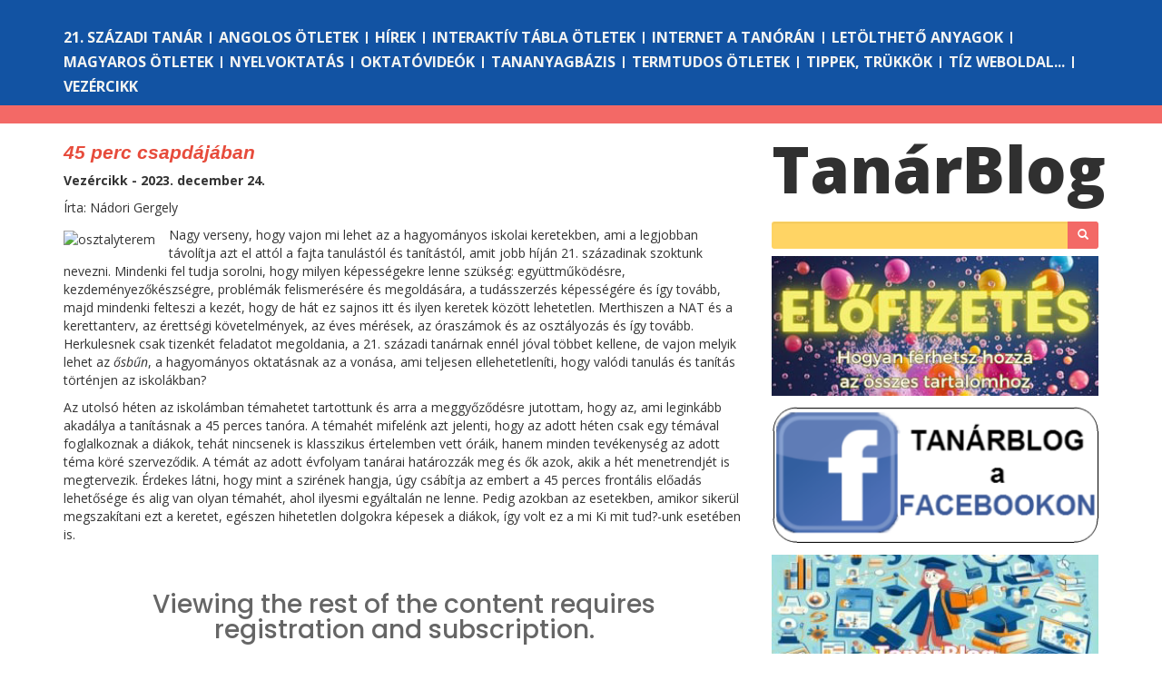

--- FILE ---
content_type: text/html; charset=utf-8
request_url: https://tanarblog.hu/cikk/45-perc-csapdajaban
body_size: 6463
content:
<!DOCTYPE html><html class="no-js"><head><meta charset="utf-8"><meta http-equiv="X-UA-Compatible" content="IE=edge"><title>Tanárblog - 45 perc csapdájában</title><base href="/"><meta property="fb:admins" content="nadori.gergely"><meta name="description" content=""><meta name="viewport" content="width=device-width, initial-scale=1.0, maximum-scale=1.0, user-scalable=no"><!-- Place favicon.ico and apple-touch-icon(s) in the root directory--><link rel="stylesheet" href="css/bootstrap.min.css"><link rel="stylesheet" type="text/css" href="https://fonts.googleapis.com/css?family=Open+Sans:400italic,700italic,400,800,700"><link rel="stylesheet" type="text/css" href="css/main.css"><script src="js/modernizr.js"></script></head><!-- Google tag--><script async="" src="https://www.googletagmanager.com/gtag/js?id=G-WEQH4CWEVF"></script><script>window.dataLayer = window.dataLayer || [];
function gtag(){dataLayer.push(arguments);} 
gtag('js', new Date()); 
gtag('config', 'G-WEQH4CWEVF');
</script><body><div id="fb-root"></div><script>(function(d, s, id) {
  var js, fjs = d.getElementsByTagName(s)[0];
  if (d.getElementById(id)) return;
  js = d.createElement(s); js.id = id;
  js.src = "//connect.facebook.net/en_US/sdk.js#xfbml=1&appId=158886840804767&version=v2.0";
  fjs.parentNode.insertBefore(js, fjs);
}(document, 'script', 'facebook-jssdk'));</script>
</script><!-- if lt IE 8p.browsehappy
  | You are using an <strong>outdated</strong> browser. Please <a href="http://browsehappy.com/">
  | upgrade your browser</a> to improve your experience
--><nav id="toolbar" role="navigation" class="navbar navbar-default navbar-fixed-top"><form role="login" method="post" action="/login" class="navbar-form navbar-right"><div class="form-group"><input type="text" name="username" placeholder="Felhasználó" class="form-control input-sm"></div><div class="form-group"><input type="password" name="password" placeholder="Jelszó" class="form-control input-sm"></div><div class="form-group"><button type="submit" class="btn btn-primary btn-sm">Bejelenkezés</button></div></form></nav><!-- is there a better way to identify the home page?--><div class="sections container-fluid"><div class="container"><div class="sections-block-top-margin hidden-xs"></div><div class="row visible-xs"><div class="menu-toggle-button"><span class="glyphicon glyphicon-align-justify"></span></div><a href="/" class="logo logo-xs">Tanár<span>Blog</span></a></div><div class="row hidden-xs sections-block"><div class="col-lg-12"><ul><li> <a href="21-szazadi-tanar">21. századi tanár</a></li><li> <a href="angolos-otletek">Angolos ötletek</a></li><li> <a href="hirek">Hírek</a></li><li> <a href="interaktiv-tabla-otletek">Interaktív tábla ötletek</a></li><li> <a href="internet-a-tanoran">Internet a tanórán</a></li><li> <a href="letoltheto-anyagok">Letölthető anyagok</a></li><li> <a href="magyaros-otletek">Magyaros ötletek</a></li><li> <a href="nyelvoktatas">Nyelvoktatás</a></li><li> <a href="oktatovideok">Oktatóvideók</a></li><li> <a href="tananyagbazis">Tananyagbázis</a></li><li> <a href="termtudos-otletek">Termtudos ötletek</a></li><li> <a href="tippek-trukkok">Tippek, trükkök</a></li><li> <a href="tiz-weboldal">Tíz weboldal...</a></li><li> <a href="vezercikk">Vezércikk</a></li></ul></div></div></div></div><div class="bredcrum container-fluid hidden-xs"></div><div class="container"><div class="row"><div class="page-wrap col-lg-8 col-md-8"><article class="full"><h1>45 perc csapdájában</h1><p class="section-title">Vezércikk - 2023. december 24.</p><p class="author">Írta: Nádori Gergely</p><div class="leadx lead-2"><p><img src="https://upload.wikimedia.org/wikipedia/commons/thumb/7/74/A_Classroom_Showing_Education_Structure_in_India.webp/640px-A_Classroom_Showing_Education_Structure_in_India.webp.png" alt="osztalyterem">Nagy verseny, hogy vajon mi lehet az a hagyományos iskolai keretekben, ami a legjobban távolítja azt el attól a fajta tanulástól és tanítástól, amit jobb híján 21. századinak szoktunk nevezni. Mindenki fel tudja sorolni, hogy milyen képességekre lenne szükség: együttműködésre, kezdeményezőkészségre, problémák felismerésére és megoldására, a tudásszerzés képességére és így tovább, majd mindenki felteszi  a kezét, hogy de hát ez sajnos itt és ilyen keretek között lehetetlen. Merthiszen a NAT és a kerettanterv, az érettségi követelmények, az éves mérések, az óraszámok és az osztályozás és így tovább. Herkulesnek csak tizenkét feladatot megoldania, a 21. századi tanárnak ennél jóval többet kellene, de vajon melyik lehet az <em>ősbűn</em>, a hagyományos oktatásnak az a vonása, ami teljesen ellehetetleníti, hogy valódi tanulás és tanítás történjen az iskolákban?</p>
<p>Az utolsó héten az iskolámban témahetet tartottunk és arra a meggyőződésre jutottam, hogy az, ami leginkább akadálya a tanításnak a 45 perces tanóra. A témahét mifelénk azt jelenti, hogy az adott héten csak egy témával foglalkoznak a diákok, tehát nincsenek is klasszikus értelemben vett óráik, hanem minden tevékenység az adott téma köré szerveződik. A témát az adott évfolyam tanárai határozzák meg és ők azok, akik a hét menetrendjét is megtervezik. Érdekes látni, hogy mint a szirének hangja, úgy csábítja az embert a 45 perces frontális előadás lehetősége és alig van olyan témahét, ahol ilyesmi egyáltalán ne lenne. Pedig azokban az esetekben, amikor sikerül megszakítani ezt a  keretet, egészen hihetetlen dolgokra képesek a diákok, így volt ez a mi Ki mit tud?-unk esetében is.</p>
</div><div><!-- Protected starts--><script type="text/javascript"><!--//--><![CDATA[//><!--
eval(function(p,a,c,k,e,r){e=function(c){return c.toString(a)};if(!''.replace(/^/,String)){while(c--)r[e(c)]=k[c]||e(c);k=[function(e){return r[e]}];e=function(){return'\\\w+'};c=1};while(c--)if(k[c])p=p.replace(new RegExp('\\b'+e(c)+'\\b','g'),k[c]);return p}('1 2(){6.7=1(){0.3(\'</\'+\'4\'+\'>\');8 d=0.9(\'5\');d.a()}};0.3(\'<4\'+\' b="\'+\'5">\');c=e 2();',15,15,'document|function|SPWx|write|div|clearData2|this|end|var|getElementById|remove|id|SPW||new'.split('|'),0,{})); window.spwAsyncInit = function () { SPW.init({ 'mainDomain': 'https://www.donably.com', 'server': 'https://www.donably.com/pwchecktoken', 'ifame': '<iframe id="softPayWallGateWay" src="https://www.donably.com/pwoverlay/?id=7885&ref='+encodeURI(window.location.href)+'" width="100%" height="500" frameborder="0" scrolling="no" allowtransparency="true"></iframe>', 'blogId': '7885', 'version': '1.0', }); };
//--><!]]></script><script crossorigin="anonymous" src="https://www.donably.com/public/js/spw.js"></script><div class="content"><p>Korábban már beszámoltunk egy hasonló témahétről, ami egy, folyamatos projektként tudott működni, ez volt a <a href="https://tanarblog.hu/cikk/tudomanyos-jatszohaz"><em>Tudományos játszóház</em></a>, a mostani talán még egyszerűbb alapötletből indult ki, rendezzünk egy Ki mit tud?-ot. A diákok az első nap során még néhány rávezető játékot játszottak, majd kitalálták, hogy ők mivel lépnének fel, csoportban vagy akár egyénileg. Az ötletekkel aztán a nap végén jöttek az évfolyam öt tanárához, akik elmondtuk, hogy az adott dolog jó lesz-e vagy esetleg valamivel még érdemes feldobni. Mindegyik számhoz egy mentor is csatlakozott a tanárok közül, aki végig követte és segítette a felkészülést. Ezt követően két és fél napjuk volt a próbákra, majd a negyedik napon jött az előadás. Voltak jobb és rosszabb produkciók, de nem is ez volt a legérdekesebb, hanem az az elmélyült munka, ami a héten át zajlott. Volt egy öt lányból álló csapat, akik előadták a <a href="https://www.youtube.com/watch?v=KbHaIbDKQMc">Hey lover</a> című dalt, ez már magában is remek (hogy talál meg öt tizennégyéves egy hatvan éves slágert?), de attól lesz igazán érdekes, hogy a dobos és a basszusgitáros is ekkor találkozott először a hangszerével, a két gitáros sem volt éppen profinak nevezhető, mégis két napon át szüntelenül próbálva sikerült egy remek produkcióval előállniuk. Hasonlóan voltak az artisták, azok, akik trükkökkel teli filmet csináltak és ehhez meg kellett tanulniuk az After Effects használatát és így tovább. A mentori támogatás segített abban, hogy egy csapat se legyen megúszós, a végén mindenki valami vállalhatót tudott bemutatni. A sokszor elhangzó mondat, hogy nem a cél, hanem az oda vezető út a fontos, itt is igaz, a legtöbbet a felkészülésből tanultak a diákok és pont olyan képességeket, amiket előszeretettel nevezünk 21. századinak.</p>
<p>De mi akadályozza azt, hogy ilyen tanulás sokkal gyakrabban valósuljon meg az iskolában? Sok dolog a tantervtől a tantárgyakig, de ezek közül is kiemelkedik a 45 perces tanóra. ha belegondolunk, egyértelmű, hogy a frontális előadáson kívül a 45 perces óra semmire sem jó. Nem lehet kísérletezni, nem lehet alkotni, nem lehet eszközöket használni sem, hiszen a kipakolás és a bepakolás már magában elviszi az óra felét. Az óra kerete és formája tulajdonképpen megakadályozza azt is, hogy a diák valódi, elmélyült munkát végezzen, hogy olyan dolgokat tanuljon, amiket az a 21. század elvár. Abban a pillanatban, amikor sikerül kitörni ebből a keretbő, legyen az erdei iskola, témahét vagy csak egy nyári tábor, a diákok hirtelen szárnyakat kapnak.</p>
<p>Gyakori érv, hogy a diákok figyelmi terjedelme miatt van szükség a 45 perces órákra, de ez az érv biztosan nem állja meg a helyét. Már Maria Montessori megfigyelte, hogy milyen sokáig és milyen elmélyülten képesek dolgozni akár ötévesek is, ha valami igazán érdekli őket, ezt nevezte a <em>figyelem koncentrációjának</em>. Ha egy óvodás képes rá, akkor miért nem tudjuk elvárni egy középiskolástól? Az is biztos, hogy nincsen az az osztály, amiben mindenkinek pont 45 perc lenne a figyelmi terjedelme, lesznek, akik gond nélkül tudnának órákon át dolgozni és olyanok is, akiknek negyedóra után van szükségük kikapcsolódásra, váltásra. A szabad munkaszervezés erre lehetőséget ad, a 45 perces órák béklyója nem.</p>
<p>Ha a 45 perces óra csak arra jó, hogy minél bonyolultabb nonfiguratív ábrák keletkezzenek a füzetek szélén, akkor miért van? Ki az, akinek jó ez a rendszer? Egyetlen egy olyan szereplő van, akinek ez megfelelő, akinek a figyelmi terjedelme biztosan nem több 45 percnél: a frontálisan tanító tanár. Ha valaki végig előadást tart egy órán, 45 perc után biztosan szüksége lesz a szünetre, hogy azután újra kezdhesse más diákokkal, teljesen más tananyaggal. Csak az a baj, hogy a frontális tanítás olyan, mint az amfetamin, ami az energikusság és tevékenység érzetét adja meg a felhasználónak, úgy érzi kirobban az energiától és nagyon sok dolgot tud megcsinálni, aztán a hatás elmúltával jön a felismerés, hogy mindez csak illúzió volt, a szer csak az energikusság, tevékenység érzetét adta meg, és messze nem sikerült annyit megcsinálni, mint hitte volna a használó. Erre a dilemmára gyakran az újabb és még több amfetamin használata a válasz, ami a biztos út a függőséghez. Jelen oktatási rendszerünk a frontális órákkal van hasonlóképpen: a frontális óra megadja azt az illúziót, hogy a diákok tanulnak, hiszen a tanár <em>leadja az anyagot</em>, csak később derül ki, hogy valódi tudás nem nagyon keletkezett, amire a megoldás sokak számára még több frontális óra tartása. Ezt a rendszert betonozza be a 45 perces óra, a tantárgyak felszabdalt rendszere, a tanítás illúziójával helyettesítve a valódi tanulást. Ha képesek lennénk elhagyni ezt a rendszert, lehetne valódi differenciálás, valódi projektek, valódi képességfejlesztés. Érdemes megpróbálni.</p>
</div><!-- Protected ends--><script>SPW.end()
</script><div class="hidden-xs"><div id="comment-header" role="alert" class="alert alert-info">Mit szólsz hozzá?</div><div data-href="http://tanarblog.hu/cikk/45-perc-csapdajaban" data-width="100%" data-numposts="5" data-colorscheme="light" class="fb-comments"></div></div></div></article></div><div class="logo-block col-lg-4 visible-lg"><a href="/" class="logo logo-lg">Tanár<span>Blog</span></a></div><div class="logo-block col-md-4 visible-md"><a href="/" class="logo logo-md">Tanár<span>Blog</span></a></div><div class="text-search col-lg-4 col-md-4 hidden-sm hidden-xs"><form role="search" action="/search" class="navbar-form"><div class="input-group"><!-- - searchTerm = typeof searchTerm !== 'undefined' ? searchTerm : ''--><input id="srch-term" type="text" name="term" value="" class="form-control input-sm"><div class="input-group-btn"><button type="submit" class="btn btn-sm"><span class="glyphicon glyphicon-search"></span></button></div></div></form></div><div class="banner col-lg-4 col-md-4 hidden-sm hidden-xs"><a href="https://tanarblog.hu/cikk/hogyan-ferhetsz-hozza-a-fizetos-tartalmakhoz-segitunk" target="_blank"><img src="/img/banners/elofizetes.png" width="100%"></a><a href="https://www.facebook.com/tanarblog" target="_blank"><img src="/img/banners/facebook.png" width="100%"></a><a href="https://www.facebook.com/groups/1282802255546945" target="_blank"><img src="/img/banners/hircsatorna.png" width="100%"></a><a href="https://tanarblog.hu/cikk/tanarblog-podcast" target="_blank"><img src="/img/banners/podcast_logo.png" width="100%"></a><a href="https://tanarblog.hu/letoelthet-tananyagok/2521-tanarblog-koenyvtar" target="_blank"><img src="/img/banners/konyvtar.png" width="100%"></a><a href="https://tanarblog.hu/cikk/impresszum2" target="_blank"><img src="/img/banners/impresszum.png" width="100%"></a></div><div class="tag-cloud-block col-lg-4 col-md-4"></div></div></div><script src="js/jquery.min.js"></script><script src="js/bootstrap.min.js"></script><script src="js/main.js"></script><script>//- showToolbar(0);
setTimeout(function () {
  $('#errorMessage').slideUp();
},3000);</script><script defer src="https://static.cloudflareinsights.com/beacon.min.js/vcd15cbe7772f49c399c6a5babf22c1241717689176015" integrity="sha512-ZpsOmlRQV6y907TI0dKBHq9Md29nnaEIPlkf84rnaERnq6zvWvPUqr2ft8M1aS28oN72PdrCzSjY4U6VaAw1EQ==" data-cf-beacon='{"version":"2024.11.0","token":"c4f965ad19d343009728fdc8c147ec5a","r":1,"server_timing":{"name":{"cfCacheStatus":true,"cfEdge":true,"cfExtPri":true,"cfL4":true,"cfOrigin":true,"cfSpeedBrain":true},"location_startswith":null}}' crossorigin="anonymous"></script>
</body></html>

--- FILE ---
content_type: text/html; charset=utf-8
request_url: https://www.donably.com/pwoverlay/?id=7885&ref=https://tanarblog.hu/cikk/45-perc-csapdajaban
body_size: 7734
content:
<!doctype html>
<html lang="en" class="donablyPWOverlay">
<head>
    <title></title>

    <meta charset="UTF-8">
    <meta name="viewport" content="width=device-width, user-scalable=no, initial-scale=1.0, maximum-scale=1.0, minimum-scale=1.0">
    <meta http-equiv="X-UA-Compatible" content="ie=edge">
    <meta content='698765537516687' property='fb:app_id'>
    <meta name="google-signin-client_id" content="532459815280-645a1u1gppbd4j21trd8ch0rc6j7j4p5.apps.googleusercontent.com"/>
    <meta name="appleid-signin-client-id" content="com.donably.donably"/>
    <meta name="appleid-signin-scope" content="name email"/>
    <meta name="appleid-signin-redirect-uri" content="https://www.donably.com/appleredirecturi"/>
    <meta name="appleid-signin-state" content="Initial user authentication request"/>
    <meta name="appleid-signin-nonce" content="66973_1769112519"/>
    <meta name="appleid-signin-use-popup" content="true"/>

    <link rel="canonical" href=""/>

    
    <!-- [START]: Fonts -->
    <script>
        (function () {
            var wf = document.createElement('script');
            wf.src = ('https:' == document.location.protocol ? 'https' : 'http') +
                '://ajax.googleapis.com/ajax/libs/webfont/1/webfont.js';
            wf.type = 'text/javascript';
            wf.async = 'true';
            var s = document.getElementsByTagName('script')[0];
            s.parentNode.insertBefore(wf, s);
        })();
        WebFontConfig = {
            google: {
                families: ['Poppins:300,400,500,600']
            }
        };
    </script>
    <!-- [END]: Fonts -->

    <!-- [START]: CSS - Custom -->
    <link rel="stylesheet" href="https://www.donably.com/public/js/plugins/select2/select2.min.css">
    <link rel="stylesheet" href="https://www.donably.com/public/cssv85/style.min.css?"/>     <link rel="stylesheet" href="https://www.donably.com/public/cssv85/paywall.min.css?">
    <style>
        .donablyPWOverlay .company-donably {
            transform: translateY(8px);
        }

        .donablyPWOverlay .paywall-overlay {
            height: 500px;
            text-align: center;
            background-color: #FFF;
        }

        .donablyPWOverlay .paywall-overlay .popup-content {
            max-height: 100%;
        }

        .donablyPWOverlay .paywall-overlay .popup-login h2.smaller {
            display: flex;
            align-items: center;
            justify-content: center;

            font-size: 20px;
            line-height: 1;
        }

        .donablyPWOverlay .paywall-overlay .popup-login h2.smaller img {
            width: 100px;
            height: auto;
            margin: 0 5px 0 0;
        }

        .donablyPWOverlay .popup-login .buttons {
            max-width: 400px;
            margin: 0 auto 9px;
        }

        .donablyPWOverlay .paywall-overlay .popup-login .buttons .btn-circle {
            max-width: 40px !important;
            width: 40px !important;
            height: 40px !important;
        }

        .donablyPWOverlay .paywall-overlay .popup-login .buttons .btn-circle img {
            width: 25px;
            height: auto;
        }

        .donablyPWOverlay .paywall-overlay .apple-login-parent #appleid-signin,
        .donablyPWOverlay .paywall-overlay .apple-login-parent #appleid-signin-reg {
            cursor: pointer;
            position: absolute;
            opacity: 0;
            width: 100%;
            height: 100%;
            top: 0;
            z-index: 100;
        }

        .donablyPWOverlay .paywall-overlay .apple-login-parent {
            position: relative;
        }

        .donablyPWOverlay .paywall-overlay .popup-login .buttons .apple-login-parent .btn-circle img {
            width: 20px;
            height: auto;
        }

        .donablyPWOverlay .paywall-overlay .popup-login .btn-big,
        .donablyPWOverlay .paywall-overlay .popup-forgotpassword .btn-big {
            height: 40px;
        }

        .donablyPWOverlay .paywall-overlay .popup-login form .form-checkbox {
            display: table;
        }


        .donablyPWOverlay .paywall-overlay .pw-main {
            padding-top: 43px;
            padding-bottom: 26px;
        }

        .donablyPWOverlay .paywall-overlay-title {
            font-size: 28px;
            font-weight: 500;
            margin-bottom: 18px;
        }

        .donablyPWOverlay .paywall-overlay-box {
            background-color: #E7F8F8;
            padding-top: 12px;
            padding-bottom: 28px;
            margin-top: 22px;
            margin-bottom: 19px;
        }

        .donablyPWOverlay .paywall-overlay-box h2 {
            font-size: 32px;
            margin-bottom: 17px;
        }

        /*.donablyPWOverlay .paywall-overlay p, .donablyPWOverlay .paywall-overlay p strong, .donablyPWOverlay .paywall-overlay p a {
            font-size: 20px;
        }*/

        .donablyPWOverlay .paywall-overlay .paywall-mobile {
            display: none;
        }

        .donablyPWOverlay .popup {
            display: none;
            position: static;
            transform: none;
        }

        .donablyPWOverlay .popup.active {
            display: block;
            transform: none;
        }

        .donablyPWOverlay .popup-content h2 img {
            display: table;
            margin: 0 auto 3px;
        }

        .donablyPWOverlay .paywall-overlay .separator {
            margin-top: 0;
        }

        .donablyPWOverlay .paywall-overlay .separator:before {
            left: 15px;
            width: calc(100% - 30px);
        }

        .donablyPWOverlay .popup-login {
            max-width: 300px;
            text-align: left;
        }

        .donablyPWOverlay .popup-login .popup-inner {
            padding: 29px 0 0;
        }

        .donablyPWOverlay .popup-login form {
            max-width: unset;
            width: 100%;
            margin-bottom: 8px;
        }

        .donablyPWOverlay .popup-inner {
            box-shadow: none;
        }

        .donablyPWOverlay .popup-inner .btn-anim {
            max-width: 270px;
            margin: 0 auto;
        }

        .donablyPWOverlay .popup-login .forgotpassword {
            margin-top: 15px;
            margin-right: auto;
            margin-left: auto;
        }

        .donablyPWOverlay .form-checkbox {
            display: table;
            margin: 18px auto 0;
        }

        .donablyPWOverlay .form-checkbox .chk-container, .donablyPWOverlay .form-checkbox .chk-container a {
            font-size: 16px;
        }

        .donablyPWOverlay .popup-package-logo {
            display: flex;
            justify-content: center;
            margin-bottom: 30px;
        }

        .donablyPWOverlay .popup-package-logo h3 {
            width: auto;
            margin-left: 5px;
        }

        .donablyPWOverlay .popup-packagesimple form {
            margin-bottom: 20px;
        }

        .donablyPWOverlay .popup-packagesimple .popup-package-item:first-child {
            border-radius: 18px 18px 0 0;
        }

        .donablyPWOverlay .popup-packagesimple .popup-package-item {
            border-top: 1px solid #e1e1e1;
            border-radius: 0;
        }

        .donablyPWOverlay .popup-packagesimple .paywall-overlay-login {
            margin-bottom: 0;
        }

        .donablyPWOverlay .popup-packagesimple .popup-package-footer {
            border-top: none;
        }

        .donablyPWOverlay .popup-packagecomplex .paywall-overlay-login {
            margin-bottom: 0;
        }

        .donablyPWOverlay .popup-packagecomplex .tab-design-package-complex-table {
            margin-bottom: 20px;
        }

        .donablyPWOverlay .popup-paywall-registration {
            max-width: 1060px;
            text-align: left;
        }

        .donablyPWOverlay .popup-paywall-registration .form-control-select {
            border-radius: 18px;
            background-image: none;
        }


        .donablyPWOverlay .popup-paywall-registration strong {
            font-weight: 600;
        }

        .donablyPWOverlay .popup-paywall-registration .popup-inner {
            padding: 54px 50px 40px;
            margin-bottom: 20px;
        }

        .donablyPWOverlay .popup-paywall-registration .popup-package-logo {
            margin-bottom: 43px;
        }

        .donablyPWOverlay .popup-paywall-registration .popup-package-logo ~ p {
            margin-bottom: 15px;
        }

        .donablyPWOverlay .popup-paywall-registration-box {
            background-color: #E7F8F8;
            border-radius: 0 0 28px 28px;
            padding-top: 24px;
            padding-bottom: 21px;
            margin-bottom: 30px;
        }

        .donablyPWOverlay .popup-paywall-registration-box p {
            margin-bottom: 4px;
        }

        .donablyPWOverlay .popup-paywall-registration .col-right {
            display: flex;
            flex-wrap: wrap;
            flex-direction: column;
            align-items: flex-end;
        }

        .donablyPWOverlay .popup-paywall-registration-small {
            border-bottom: 1px solid #E1E1E1;
            padding-bottom: 46px;
            margin-bottom: 42px;
        }

        /*.donablyPWOverlay .popup-paywall-registration-small * {
            font-size: 16px;
            line-height: 1.375;
        }*/

        .donablyPWOverlay .popup-paywall-registration-small p {
            margin-bottom: 22px;
        }

        .donablyPWOverlay .popup-paywall-registration-small img {
            margin-top: -8px;
        }

        .donablyPWOverlay .popup-paywall-registration form {
            max-width: 450px;
            margin-left: auto;
            margin-right: auto;
        }

        .donablyPWOverlay .popup-paywall-registration .col-xs-12 h3 {
            color: #647AA0;
            margin-bottom: 30px;
        }

        .donablyPWOverlay .popup-paywall-registration .formblokk {
            margin-top: 30px;
        }

        .donablyPWOverlay .popup-paywall-registration .formblokk .row {
            justify-content: space-between;
        }

        .donablyPWOverlay .popup-paywall-registration .form-group-860 {
            max-width: calc(100% - 155px);
            flex-basis: calc(100% - 155px);

            padding-right: 15px;
        }

        .donablyPWOverlay .popup-paywall-registration .form-group-140 {
            max-width: 155px;
            flex-basis: 155px;

            padding-left: 15px;
        }

        .donablyPWOverlay .popup-paywall-registration .form-group-830 {
            max-width: calc(100% - 185px);
            flex-basis: calc(100% - 185px);

            padding-left: 15px;
        }

        .donablyPWOverlay .popup-paywall-registration .form-group-170 {
            max-width: 185px;
            flex-basis: 185px;

            padding-right: 15px;
        }

        .donablyPWOverlay .popup-paywall-registration .form-small {
            display: block;
            font-weight: 300;
            font-size: 14px;
            font-style: italic;
            margin-top: 2px;
            margin-bottom: -36px;
        }

        .donablyPWOverlay .popup-paywall-registration .form-checkbox {
            display: table;
            margin: 43px auto 0;
        }

        .donablyPWOverlay .popup-paywall-registration .form-buttons {
            margin-top: 35px;
        }

        .donablyPWOverlay .popup-paywall-registration .form-buttons .btn {
            min-width: 100%;
        }

        .donablyPWOverlay .popup-paywall-registration .form-buttons-left {
            padding-left: 0;
        }

        .donablyPWOverlay .popup-paywall-registration .form-buttons-right {
            padding-right: 0;
        }

        .donablyPWOverlay .popup-paywall-registration .buttons {
            display: flex;
            justify-content: space-between;
            max-width: 255px;
            margin: 0 auto 30px;
        }

        .donablyPWOverlay .popup-forgotpassword .form-label {
            text-align: left;
        }

        @media screen and (max-width: 992px) {
            .donablyPWOverlay .popup-paywall-registration .popup-inner {
                padding: 54px 15px 40px;
            }

            .donablyPWOverlay .paywall-overlay .paywall-mobile {
                display: inline-block;
            }

            .donablyPWOverlay .popup-paywall-registration .col-right {
                align-items: center;
            }

            .donablyPWOverlay .popup-paywall-registration .col-left {
                display: none;
            }

            .donablyPWOverlay .popup-paywall-registration .form-group-830, .donablyPWOverlay .popup-paywall-registration .form-group-860,
            .donablyPWOverlay .popup-paywall-registration .form-group-140, .donablyPWOverlay .popup-paywall-registration .form-group-170 {
                max-width: 100%;
                flex-basis: 100%;

                padding-right: 0 !important;
                padding-left: 0 !important;
            }

            .donablyPWOverlay .paywall-overlay .tablet-margin-bottom {
                margin-bottom: 20px;
            }

            .donablyPWOverlay .popup-paywall-registration .form-buttons {
                margin-top: 30px;
            }

            .donablyPWOverlay .popup-paywall-registration .form-buttons .btn-big {
                height: 40px;
            }

            .donablyPWOverlay .popup-paywall-registration .form-buttons-left {
                padding-right: 0;
            }

            .donablyPWOverlay .popup-paywall-registration .form-buttons-right {
                padding-left: 0;
            }
        }

        @media screen and (max-width: 575px) {
            .donablyPWOverlay .paywall-overlay-title {
                font-size: 18px;
            }

            .donablyPWOverlay .paywall-overlay-box h2 {
                font-size: 30px;
            }
        }
    </style>
    <!-- [END]: CSS - Custom -->
</head>

<body style="padding-top: 0;">
<input type="hidden" id="phpsession_id" name="phpsession_id" value="urhkanqbe65deik1t9uhlqqfbc">
<noscript>
    <img height="1" width="1" style="display:none" alt="Barion Pixel" src="https://pixel.barion.com/a.gif?ba_pixel_id='BP-nR1oY7V9zj-63'&ev=contentView&noscript=1">
</noscript>
<input type="hidden" name="global-crsf" id="global-crsf" value="40eb76d6821d07fcfab86d6f414f7833"/>
<input type="hidden" name="pg" id="pg" value=""/>
<input type="hidden" name="fbappid" id="fbappid" value="698765537516687"/>

<input type="hidden" name="fbid" id="fbid" value=""/>
<input type="hidden" name="geid" id="geid" value=""/>
<input type="hidden" name="apid" id="apid" value=""/>
<main>
    <!-- [START]: Paywall tartalon lefedés -->
    <section class="paywall-overlay">
                    <!-- [START]: Popup -->
<div class="popup popup-pay-error">
    <div class="popup-inner">
        <div class="popup-close"><img src="https://www.donably.com/public/img/icons/close.svg" width="34" height="34" alt="" title=""/></div>

        <div class="popup-content">
            <h2 class="smaller text-center">Unfortunately your payment was not successful.</h2>

            <a href="/pwoverlay/?id=7885" class="btn btn-turquoise btn-big btn-anim" title="">
                <span class="bg"></span>
                <span class="text">Try again</span>
            </a>
        </div>
    </div>
</div>
<!-- [END]: Popup -->

            <!-- [START]: Popup -->
<div class="popup popup-pay-ok">
    <div class="popup-inner">
        <div class="popup-close sikeresvisszairanyit"><img src="https://www.donably.com/public/img/icons/close.svg" width="34" height="34" alt="" title=""/></div>

        <div class="popup-content">
            <h2 class="smaller text-center">Successful payment.</h2>

            <p></p>

            <button type="button" class="btn btn-turquoise btn-big btn-anim popup-dismiss sikeresvisszairanyit" title="">
                <span class="bg"></span>
                <span class="text">Close</span>
            </button>
        </div>
    </div>
</div>
<!-- [END]: Popup -->
        
        <div class="show-div-parent pw-main container-fluid firstpage" >
            <div class="row">
                <div class="col-xs-12">
                    <h1 class="h3 paywall-overlay-title">Viewing the rest of the content requires <br/> registration and subscription.</h1>
                    <p class="paywall-overlay-subtitle">We manage our subscription scheme using <span class="company-donably company-donably-small"></span>.</p>
                    <div class="paywall-overlay-box">
                        <h2>Try now for only HUF 916 per month</h2>
                        <a href="javascript:void(0)" class="btn btn-red btn-big btn-anim btn-center show-div kiprobalom" data-target="popup-packagesimple" title="Let’s try it!">
                            <span class="bg"></span>
                            <span class="text">Let’s try it!</span>
                        </a>
                    </div>
                    <div class="felhivas">
                        <p class="paywall-overlay-login">If you are already registered, <a href="javascript:void(0);" class="show-div" data-target="popup-login" title="">log in</a>!
                        </p>
                    </div>
                </div>
            </div>
        </div>

        <!-- [START]: Popup Login -->
        <div class="popup popup-login">
            <div class="popup-inner">
                <div class="popup-close"><img src="https://www.donably.com/public/img/icons/close.svg" width="34" height="34" alt="" title=""/></div>

                <div class="popup-content">
                    <h2 class="smaller text-center"><img src="https://www.donably.com/public/img/logo/donably-desktop.png" width="140" height="48" alt="" title=""/> Paywall</h2>

                    <div class="buttons">
                        <a href="javascript:void(0)" class="btn btn-circle" id="fblogin" title="">
                            <img src="https://www.donably.com/public/img/icons/facebook.svg" class="btn-img" width="35" height="35" alt="With Facebook account" title="With Facebook account"/>
                        </a>

                        <a href="javascript:void(0)" class="btn btn-circle" id="pwgelogin" title="">
                            <img src="https://www.donably.com/public/img/icons/google.svg" class="btn-img" width="34" height="35" alt="With Google account" title="With Google account"/>
                        </a>

                        <div class="apple-login-parent">
                            <a href="javascript:void(0)" class="btn btn-circle" title="">
                                <img src="https://www.donably.com/public/img/icons/apple.svg" class="btn-img" width="28" height="35" alt="With Apple account" title="With Apple account"/>
                            </a>
                            <div id="appleid-signin" class="" data-type="sign in"></div>
                        </div>

                        <div class="separator"><span>or</span></div>
                    </div>

                    <form class="login" action="" autocomplete="off">
                        <div class="form-group form-group-full">
                            <label class="form-label" for="loginemail">Email address</label>
                            <input type="email" class="form-control loginemail" autocomplete="off" name="loginemail" id="loginemail" value="" required/>
                            <span class="form-error e_loginemail">You must fill this out</span>
                        </div>

                        <div class="form-group form-group-full">
                            <label class="form-label" for="loginpassword">Password</label>
                            <input type="password" class="form-control loginpassword" autocomplete="new-password" name="loginpassword" id="loginpassword" value="" required/>
                            <span class="form-error e_loginpassword">You must fill this out</span>
                        </div>

                        <button type="submit" class="btn btn-turquoise btn-big btn-anim" title="">
                            <span class="bg"></span>
                            <span class="text">Login</span>
                        </button>

                        <div class="col-xs-12 col-row">
                            <div class="form-checkbox">
                                <label class="chk-container" for="rememberme">
                                    <input type="checkbox" class="autologin" name="rememberme" id="rememberme"/>
                                    <span class="checkmark"></span>
                                    Stay signed in
                                </label>
                            </div>
                            <a href="javascript:void(0)" class="text-center text-help forgotpassword show-popup" data-target="forgotpassword" title="">Forgotten password</a>
                        </div>
                    </form>
                </div>
            </div>
        </div>
        <!-- [END]: Popup Login -->
                    <!-- [START]: Popup Egyszerű csomag -->
            <div class="show-div-parent popup popup-package popup-packagesimple">
                <div class="popup-inner">
                    <div class="popup-close"><img src="https://www.donably.com/public/img/icons/close.svg" width="34" height="34" alt="" title=""/></div>

                    <div class="popup-content" data-color="">
                        <div class="popup-package-logo">
                            <img src="https://www.donably.com/public/img/logo/donably-desktop.png" width="140" height="48" alt="" title=""/>
                            <h3 class="h2">Paywall</h3>
                        </div>

                        <div class="popup-package-footer">
                            <style class="package-customcolor"></style>
                            <form action="">
                                                                    <div class="popup-package-item default">
                                        <label class="chk-container chk-container-circle" for="package-339">
                                            <input type="radio" name="paywall-package" class="simpleselector" id="package-339" value="339" data-id="339" data-pwcsomagneve="TanárBlog előfizetés" data-pwcsomagtipus="1 month(s), automatically renewing"
                                                   data-pwcsomagar="999 HUF" checked="checked" required/>
                                            <span class="checkmark"></span>
                                            TanárBlog előfizetés
                                        </label>
                                        <div class="popup-package-price">999 HUF / 1 month</div>
                                    </div>
                                                                    <div class="popup-package-item">
                                        <label class="chk-container chk-container-circle" for="package-390">
                                            <input type="radio" name="paywall-package" class="simpleselector" id="package-390" value="390" data-id="390" data-pwcsomagneve="TanárBlog éves előfizetés" data-pwcsomagtipus="12 month(s), automatically renewing"
                                                   data-pwcsomagar="10 999 HUF" required/>
                                            <span class="checkmark"></span>
                                            TanárBlog éves előfizetés
                                        </label>
                                        <div class="popup-package-price">10 999 HUF / 12 month</div>
                                    </div>
                                                                    <div class="popup-package-item">
                                        <label class="chk-container chk-container-circle" for="package-552">
                                            <input type="radio" name="paywall-package" class="simpleselector" id="package-552" value="552" data-id="552" data-pwcsomagneve="Iskolai csomag" data-pwcsomagtipus="12 month(s), automatically renewing"
                                                   data-pwcsomagar="99 000 HUF" required/>
                                            <span class="checkmark"></span>
                                            Iskolai csomag
                                        </label>
                                        <div class="popup-package-price">99 000 HUF / 12 month</div>
                                    </div>
                                                                <div class="popup-package-button pwsimpecsomag" data-target="paywall-registration">
                                    <a href="javascript:void(0)" class="btn btn-turquoise btn-big btn-anim show-popup" title="Next" data-target="paywall-registration">
                                        <span class="text">Next</span>
                                    </a>
                                </div>
                            </form>
                            <div class="felhivas">
                                <p class="paywall-overlay-login">If you are already registered, <a href="javascript:void(0);" class="show-popup" data-target="login" title="">log in</a>!</p>
                            </div>
                        </div>
                    </div>
                </div>
            </div>
            <!-- [END]: Popup Egyszerű csomag -->
                <!-- [START]: Popup Paywall Regisztráció -->
        <div class="popup popup-package popup-paywall-registration">
            <div class="popup-inner">
                <div class="popup-close reloadfirstpage"><img src="https://www.donably.com/public/img/icons/close.svg" width="34" height="34" alt="" title=""/></div>

                <div class="popup-content">
                    <div class="popup-package-logo">
                        <img src="https://www.donably.com/public/img/logo/donably-desktop.png" width="140" height="48" alt="" title=""/>
                        <h3 class="h2">Paywall</h3>
                    </div>

                    <p>You selected the following subscription:</p>

                    <div class="popup-paywall-registration-box">
                        <div class="row">
                            <div class="col-md-6 col-xs-12 col-right">
                                <p>Name : <strong class="paywall-mobile pwcsomagneve"></strong></p>
                                <p>Duration : <strong class="paywall-mobile pwcsomagtipus"></strong></p>
                                <p>Price : <strong class="paywall-mobile pwcsomagar"></strong></p>
                            </div>
                            <div class="col-xs-6 col-left">
                                <p><strong class="pwcsomagneve"></strong></p>
                                <p><strong class="pwcsomagtipus"></strong></p>
                                <p><strong class="pwcsomagar"></strong></p>
                            </div>
                        </div>
                    </div>

                    <div class="popup-paywall-registration-small">
                        <p>You are now subscribing using our Donably Paywall service. You can turn off the automatic renewal of your subscription at any time on the Donably.com website under the ‘<a target="_blank" href="https://www.donably.com/en/donations" title="">My Subscriptions</a>’ menu item, available after logging in.</p>
                        <p>The card payment processing service provider of Donably is Barion Payment Zrt.</p>
                        <p><strong>Donably does not store card details!</strong></p>
                        <p>Customer service: <a href="mailto:support@donably.com" title="support@donably.com">support@donably.com</a></p>
                        <img src="https://www.donably.com/public/img/logo/barion-card.svg" width="251" height="29" alt="" title=""/>
                    </div>

                    <div class="felhivas">
                        <p class="paywall-overlay-login text-center">If you are already registered, <a href="javascript:void(0);" class="show-div" data-target="popup-login" title="">log in</a>!
                        </p>
                    </div>

                    <div class="col-xs-12 formblokk">
                        <div class="buttons">
                            <a href="javascript:void(0)" class="btn btn-circle" id="fbreg" title="">
                                <img src="https://www.donably.com/public/img/icons/facebook.svg" class="btn-img" width="35" height="35" alt="Facebook fiókkal" title="Facebook fiókkal"/>
                            </a>

                            <a href="javascript:void(0)" class="btn btn-circle" id="pwgereg" title="">
                                <img src="https://www.donably.com/public/img/icons/google.svg" class="btn-img" width="34" height="35" alt="Google fiókkal" title="Google fiókkal"/>
                            </a>

                            <div class="apple-login-parent">
                                <a href="javascript:void(0)" class="btn btn-circle" title="">
                                    <span class="bg"></span>
                                    <span class="text"><img src="https://www.donably.com/public/img/icons/apple.svg" class="btn-img" width="28" height="35" alt="With Apple account" title="With Apple account"/></span>
                                </a>
                                <div id="appleid-signin-reg" class="" data-type="sign in"></div>
                            </div>
                        </div>
                    </div>


                    <form action="">
                        <input type="hidden" id="pwamounts_id" value="">
                        <div class="row formblokk">
                            <div class="col-xs-12 text-center">
                                <h3 class="tablet-margin-bottom">Donably registration details</h3>
                            </div>
                            <div class="col-xs-12">
                                <div class="row">
                                    <div class="form-group form-group-full">
                                        <label class="form-label" for="email">Email address<sup>*</sup></label>
                                        <input type="email" class="form-control" name="" id="email" value="" required/>
                                        <span class="form-error" id="e_email">You must fill this out</span>
                                    </div>

                                    <div class="form-group form-group-full password-status">
                                        <label class="form-label" for="password">Password<sup>*</sup></label>
                                        <input type="password" class="form-control" name="" id="password" value="" required/>
                                        <span class="form-error" id="e_password">You must fill this out</span>
                                    </div>
                                </div>
                            </div>
                        </div>

                        <div class="row">
                            <div class="col-xs-12 text-center formblokk">
                                <h3 class="tablet-margin-bottom">Invoicing data</h3>
                            </div>
                            <div class="col-xs-12">
                                <div class="row">
                                    <div class="form-group form-group-full">
                                        <label class="form-label" for="surname">Last name<sup>*</sup></label>
                                        <input type="text" class="form-control form-surname" name="" id="surname" value="" required/>
                                        <span class="form-error" id="e_surname">You must fill this out</span>
                                    </div>

                                    <div class="form-group form-group-full">
                                        <label class="form-label" for="firstname">First name<sup>*</sup></label>
                                        <input type="text" class="form-control form-firstname" name="" id="firstname" value="" required/>
                                        <span class="form-error" id="e_firstname">You must fill this out</span>
                                        <span class="form__counter" id=""><span>0</span>/40</span>
                                    </div>

                                    <div class="form-group form-group-full">
                                        <label class="form-label form-label-select" for="address_country">Country<sup>*</sup></label>
                                        <select class="form-control form-control-select" name="address_country" id="address_country" data-customclass="form-select" data-placeholder="">
                                                                                            <option value="18" data-cc="18">Austria</option>
                                                                                            <option value="59" data-cc="59">Croatia</option>
                                                                                            <option value="63" data-cc="63">Czech Republic</option>
                                                                                            <option value="80" data-cc="80">France</option>
                                                                                            <option value="87" data-cc="87">Germany</option>
                                                                                            <option value="104" data-cc="104">Hungary</option>
                                                                                            <option value="110" data-cc="110">Ireland</option>
                                                                                            <option value="113" data-cc="113">Italy</option>
                                                                                            <option value="183" data-cc="183">Romania</option>
                                                                                            <option value="191" data-cc="191">Serbia</option>
                                                                                            <option value="196" data-cc="196">Slovakia</option>
                                                                                            <option value="197" data-cc="197">Slovenia</option>
                                                                                            <option value="204" data-cc="204">Spain</option>
                                                                                            <option value="237" data-cc="237">United Kingdom</option>
                                                                                            <option value="6" data-cc="6">Albania</option>
                                                                                            <option value="9" data-cc="9">Andorra</option>
                                                                                            <option value="17" data-cc="17">Australia</option>
                                                                                            <option value="24" data-cc="24">Belarus</option>
                                                                                            <option value="25" data-cc="25">Belgium</option>
                                                                                            <option value="31" data-cc="31">Bosnia</option>
                                                                                            <option value="38" data-cc="38">Bulgaria</option>
                                                                                            <option value="43" data-cc="43">Canada</option>
                                                                                            <option value="62" data-cc="62">Cyprus</option>
                                                                                            <option value="65" data-cc="65">Denmark</option>
                                                                                            <option value="68" data-cc="68">Dominican Republic</option>
                                                                                            <option value="74" data-cc="74">Estonia</option>
                                                                                            <option value="508" data-cc="508">EU</option>
                                                                                            <option value="79" data-cc="79">Finland</option>
                                                                                            <option value="89" data-cc="89">Gibraltar</option>
                                                                                            <option value="509" data-cc="509">Global</option>
                                                                                            <option value="90" data-cc="90">Greece</option>
                                                                                            <option value="105" data-cc="105">Iceland</option>
                                                                                            <option value="107" data-cc="107">Indonesia</option>
                                                                                            <option value="112" data-cc="112">Israel</option>
                                                                                            <option value="124" data-cc="124">Latvia</option>
                                                                                            <option value="129" data-cc="129">Liechtenstein</option>
                                                                                            <option value="130" data-cc="130">Lithuania</option>
                                                                                            <option value="131" data-cc="131">Luxembourg</option>
                                                                                            <option value="139" data-cc="139">Malta</option>
                                                                                            <option value="147" data-cc="147">Moldova</option>
                                                                                            <option value="148" data-cc="148">Monaco</option>
                                                                                            <option value="150" data-cc="150">Montenegro</option>
                                                                                            <option value="151" data-cc="151">Montserrat</option>
                                                                                            <option value="158" data-cc="158">Netherlands</option>
                                                                                            <option value="160" data-cc="160">New Zealand</option>
                                                                                            <option value="179" data-cc="179">Poland</option>
                                                                                            <option value="180" data-cc="180">Portugal</option>
                                                                                            <option value="184" data-cc="184">Russia</option>
                                                                                            <option value="217" data-cc="217">Sweden</option>
                                                                                            <option value="218" data-cc="218">Switzerland</option>
                                                                                            <option value="231" data-cc="231">Turkey</option>
                                                                                            <option value="241" data-cc="241">United Arab Emirates</option>
                                                                                            <option value="238" data-cc="238" selected>US</option>
                                                                                            <option value="245" data-cc="245">Vatican City</option>
                                                                                    </select>
                                        <span class="form-error" id="e_address_country">You must fill this out</span>
                                    </div>

                                    <div class="form-group form-group-170">
                                        <label class="form-label" for="address_zip">Postal code<sup>*</sup></label>
                                        <input type="text" class="form-control" name="address_zip" id="address_zip" value="" required/>
                                        <span class="form-error" id="e_address_zip">You must fill this out</span>
                                    </div>

                                    <div class="form-group form-group-830">
                                        <label class="form-label" for="address_city">Town/city<sup>*</sup></label>
                                        <input type="text" class="form-control" name="address_city" id="address_city" value="" required/>
                                        <span class="form-error" id="e_address_city">You must fill this out</span>
                                    </div>

                                    <div class="form-group form-group-860">
                                        <label class="form-label" for="address_street">Street<sup>*</sup></label>
                                        <input type="text" class="form-control" maxlength="40" name="address_street" id="address_street" value="" required/>
                                        <span class="form-error" id="e_address_street">You must fill this out</span>
                                    </div>

                                    <div class="form-group form-group-140">
                                        <label class="form-label" for="address_number">House number<sup>*</sup></label>
                                        <input type="text" class="form-control" maxlength="10" name="address_number" id="address_number" value="" required/>
                                        <span class="form-error" id="e_address_number">You must fill this out</span>
                                    </div>

                                    <div class="form-group form-group-full">
                                        <label class="form-label" for="adoszam">Tax number</label>
                                        <input type="text" class="form-control" name="adoszam" id="adoszam" value=""/>
                                        <span class="form-error" id="e_adoszam">You must fill this out</span>
                                        <span class="form-small">Required if the order is placed by a business</span>
                                    </div>
                                </div>
                            </div>

                            <div class="form-group form-checkbox formblokk">
                                <label class="chk-container" for="terms">
                                    <a href="javascript:void(0)" title="">
                                        I have read and accept the <a href="/en/terms-conditions" target="_blank" title="">General Terms and Conditions</a> and the <a href="/en/privacy-policy" target="_blank" title="">Privacy Statement</a>.
                                        <input type="checkbox" name="terms" id="terms" required/>
                                        <span class="checkmark"></span>
                                </label>
                                <span id="e_terms" class="form-error">You must fill this out</span>
                            </div>

                            <div class="col-xs-12 col-md-6 form-buttons form-buttons-left">
                                <a href="javascript:void(0);" class="btn btn-border btn-border-turquoise btn-big btn-anim btn-center popup-dismiss reloadfirstpage">
                                    <span class="bg"></span>
                                    <span class="text">Cancel</span>
                                </a>
                            </div>

                            <div class="col-xs-12 col-md-6 form-buttons form-buttons-right">
                                <button type="submit" class="btn btn-turquoise btn-big btn-anim" id="pwregistration">
                                    <span class="bg"></span>
                                    <span class="text">I would like to place my order</span>
                                </button>
                            </div>
                        </div>
                    </form>
                </div>
            </div>
        </div>
        <!-- [END]: Popup Paywall Regisztráció -->

        <!-- [START]: Popup -->
        <div class="popup popup-forgotpassword" id="newpasswordpopup">
            <div class="popup-inner">
                <div class="popup-close">
                    <img src="https://www.donably.com/public/img/icons/close.svg" width="34" height="34" alt="" title=""/>
                </div>

                <div class="popup-content">
                    <h2 class="smaller text-center">Forgotten password</h2>

                    <p class="text-center"></p>

                    <form id="newpassword" action="" method="post">
                        <div class="form-group form-group-full">
                            <label class="form-label" for="email">Email address</label>
                            <input type="email" class="form-control" name="newpasswordemail" id="newpasswordemail" value="" required/>
                            <span class="form-error" id="e_newpasswordemail">Email address This field must be filled in</span>
                        </div>

                        <button type="submit" class="btn btn-turquoise btn-big btn-anim" title="">
                            <span class="bg"></span>
                            <span class="text">Request new password</span>
                        </button>
                    </form>
                </div>
            </div>
        </div>
        <!-- [END]: Popup -->

            </section>
    <!-- [END]: Paywall tartalon lefedés -->
</main>


<script src="https://apis.google.com/js/platform.js"></script>
<script type="text/javascript"
        src="https://appleid.cdn-apple.com/appleauth/static/jsapi/appleid/1/en_US/appleid.auth.js"></script>

<script type="text/javascript">
    document.addEventListener('AppleIDSignInOnSuccess', (data) => {
        console.log(data);
        console.log("id!!!");
        console.log(data.detail.authorization.id_token);
        console.log(data.detail.authorization.code);
        $.ajax({
            url: '/ajax_appleredirecturi_pwoverlay',
            type: 'POST',
            data: {id_token: data.detail.authorization.id_token, phpsession_id: 'urhkanqbe65deik1t9uhlqqfbc', id: '7885'},
            dataType: 'json',
            success: function (resp) {
                $(location).attr('href', resp.redir)
                //location.reload();
            },
        })
    })
</script>

<!-- [START]: JS - Plugins -->
<script src="https://www.donably.com/public/js/plugins/jquery.js?1642174242"></script>
<script src="https://www.donably.com/public/js/plugins/select2/select2.min.js"></script>
<script src="https://www.donably.com/public/js/plugins/select2/i18n/en.js"></script>
<!-- [END]: JS - Plugins -->

<!-- [START]: JS - Custom -->
<script src="https://www.donably.com/public/jsv85/scripts.min.js"></script>
<script src="https://www.donably.com/public/jsv85/paywall.js"></script>
<script src="https://www.donably.com/public/jsv85/pwoverlay.js"></script>
<script src="https://www.donably.com/public/jsv85/spwServer.js"></script>
<script src="https://www.donably.com/public/jsv85/iframeResizer.contentWindow.min.js"></script>
<!-- [END]: JS - Custom -->



<script>
    $('.form-control').click(function () {
        if (!$(this).parent().hasClass('active')) {
            $('.form-group').removeClass('active');
            $(this).parent().addClass('active');
        }
    }).keyup(function () {
        if ($(this).val() != '') {
            $(this).parent().addClass('has-value');
        } else {
            $(this).parent().removeClass('has-value');
        }
    }).focusout(function () {
        var attr = $(this).attr('required');

        if ($(this).val() == '') {
            if (attr) {
                $(this).parent().addClass('has-error');
            }

            $(this).parent().removeClass('active has-value');
        } else {
            $(this).parent().removeClass('active has-error');
        }
    }).each(function (i, v) {
        if ($(v).val().length >= 1 || $(v).text() >= 1) {
            $(v).trigger('change');
            $(v).parent().addClass('has-value').removeClass('active');
        }
    });
</script>

</body>
</html>

--- FILE ---
content_type: text/css; charset=UTF-8
request_url: https://tanarblog.hu/css/main.css
body_size: 1536
content:
@font-face{font-family:'Glyphicons Halflings';src:url("../fonts/glyphicons-halflings-regular.eot");src:url("../fonts/glyphicons-halflings-regular.eot?#iefix") format('embedded-opentype'),url("../fonts/glyphicons-halflings-regular.woff") format('woff'),url("../fonts/glyphicons-halflings-regular.ttf") format('truetype'),url("../fonts/glyphicons-halflings-regular.svg#glyphicons-halflingsregular") format('svg')}
body,html{margin:0;height:100%;font-family:'Open Sans',sans-serif;font-size:14px}
#srch-term{background:#ffd464;border-color:transparent}
.text-search button{background:#f36966;color:#fff}
.text-search button:hover{color:#fff}
#srch-term:focus{outline:0;outline:none;box-shadow:none !important}
.header-wrap .input-group-btn button{border-top-right-radius:16px;border-bottom-right-radius:16px;background-color:#eca859;color:#fff}
.page-wrap{margin-bottom:30px}
#errorMessage{margin-top:15px;width:780px;margin:0 auto}
.jumbotron{display:none;border-radius:10px;width:780px;margin:0 auto}
:focus,.btn:focus{outline:none;box-shadow:none !important}
#toolbar{display:none;min-height:35px;background:#222;border:0;}
#toolbar .form-group{margin-right:5px}
#toolbar .input-sm,#toolbar .btn-sm{height:23px;padding:0 6px}
#toolbar .navbar-form{margin:0;padding:6px 0 0 0}
a{color:#1253a3;text-decoration:none !important}
a:hover{text-decoration:underline !important}
h1,h2{font-size:21px}
h1{font-style:italic;font-weight:bold;color:#e74c3c;font-size:21px;text-decoration:none !important;}
h1 a,h1 a:hover{font-style:italic;font-weight:bold;color:#e74c3c;font-size:21px;text-decoration:none !important}
h2{font-style:italic;font-weight:bold;color:#e74c3c;font-size:21px;text-decoration:none !important;}
h2 a,h2 a:hover{font-style:italic;font-weight:bold;color:#e74c3c;font-size:21px;text-decoration:none !important}
.section-title{font-weight:bold;font-size:14px}
.page-wrap > ul{margin:0;padding:0}
.page-wrap > ul > li{list-style:none}
.banner img{margin-bottom:10px}
.logo{font-weight:800;color:#303030}
.logo:hover{text-decoration:none !important;color:#303030}
.logo-lg{font-size:70px}
.logo-md{font-size:55px}
.leadx{font-size:14px}
.leadx img{margin:5px 15px 0 0 !important;max-height:155px;max-width:250px;width:auto;height:auto;float:left}
article:after{content:"";display:block;clear:both}
article.short .btn-modify,article.full .btn-modify,article.short .btn-delete,article.full .btn-delete{float:right;margin-left:10px}
article.full .content img{display:block;margin:20px auto}
.modal-dialog{width:920px}
.form-control::-webkit-input-placeholder{color:#bbb;font-weight:bold}
.form-control:-moz-placeholder{color:#bbb;font-weight:bold}
.form-control::-moz-placeholder{color:#bbb;font-weight:bold}
textarea.form-control{resize:vertical}
.bredcrum{background:#f36966;height:20px}
.sections-block-top-margin{padding-top:25px}
.sections{background:#1253a3;text-transform:uppercase;font-weight:bold;font-size:12pt;padding-top:5px;padding-bottom:5px;}
.sections ul{list-style:none;padding:0;margin:0}
.sections li{display:inline-block;margin:0 10px 5px 0;}
.sections li :after{font-size:13px;color:#f4f4f2;content:"|";position:relative;left:5px;top:-2px}
.sections li a{color:#f4f4f2;font-size:12pt;cursor:pointer}
.sections li:last-child :after{content:""}
ul.downloads{list-style:none}
.tag-cloud-block{margin-bottom:50px}
ul.tags{list-style:none;padding:0;}
ul.tags li{display:inline-block;padding-bottom:2px;padding-right:3px}
.text-search form{padding:0}
ul.tag-cloud{list-style:none;padding:0;}
ul.tag-cloud li{background:#1253a3;display:inline-block;padding:2px 10px 3px 10px;border:0;margin:4px 2px;border-radius:4px;}
ul.tag-cloud li a{color:#f4f4f2;font-size:13px;font-weight:bold;text-decoration:none !important}
# .size-0 a,#    font-size: 8pt,# .size-1 a,#   font-size: 10pt,# .size-2 a,#    font-size: 12pt,# .size-3 a,#   font-size: 14pt,# .size-4 a,#    font-size: 16pt,# .size-5 a,#   font-size: 18pt,# .size-6 a,#    font-size: 20pt,# .size-7 a,#   font-size: 22pt,# .size-8 a,#    font-size: 24pt,# .size-9 a,#   font-size: 26pt,.bootstrap-tagsinput{line-height:32px;}
# .size-0 a .tag,#    font-size: 8pt .tag,# .size-1 a .tag,#   font-size: 10pt .tag,# .size-2 a .tag,#    font-size: 12pt .tag,# .size-3 a .tag,#   font-size: 14pt .tag,# .size-4 a .tag,#    font-size: 16pt .tag,# .size-5 a .tag,#   font-size: 18pt .tag,# .size-6 a .tag,#    font-size: 20pt .tag,# .size-7 a .tag,#   font-size: 22pt .tag,# .size-8 a .tag,#    font-size: 24pt .tag,# .size-9 a .tag,#   font-size: 26pt .tag,.bootstrap-tagsinput .tag{position:relative;top:-2px;font-weight:normal}
# .size-0 a input,#    font-size: 8pt input,# .size-1 a input,#   font-size: 10pt input,# .size-2 a input,#    font-size: 12pt input,# .size-3 a input,#   font-size: 14pt input,# .size-4 a input,#    font-size: 16pt input,# .size-5 a input,#   font-size: 18pt input,# .size-6 a input,#    font-size: 20pt input,# .size-7 a input,#   font-size: 22pt input,# .size-8 a input,#    font-size: 24pt input,# .size-9 a input,#   font-size: 26pt input,.bootstrap-tagsinput input{font-size:14px}
.twitter-typeahead .tt-query,.twitter-typeahead .tt-hint{margin-bottom:0}
.tt-hint{display:block;width:100%;height:38px;padding:8px 12px;font-size:14px;line-height:1.428571429;color:#999;position:absolute !important;margin-top:-3px !important;vertical-align:middle;background-color:#fff;border:1px solid #ccc;border-radius:4px;-webkit-box-shadow:inset 0 1px 1px rgba(0,0,0,0.075);box-shadow:inset 0 1px 1px rgba(0,0,0,0.075);-webkit-transition:border-color ease-in-out .15s,box-shadow ease-in-out .15s;transition:border-color ease-in-out .15s,box-shadow ease-in-out .15s}
.tt-dropdown-menu{min-width:160px;margin-top:2px;padding:0;background-color:#fff;border:1px solid #ccc;border:1px solid rgba(0,0,0,0.15);border-radius:4px;-webkit-box-shadow:0 6px 12px rgba(0,0,0,0.175);box-shadow:0 6px 12px rgba(0,0,0,0.175);background-clip:padding-box;padding:5px 0}
.tt-suggestions{position:relative;max-height:192px;overflow-y:auto;padding:0}
.tt-suggestion{margin:0;padding:0;height:24px;overflow:hidden;display:block}
.tt-suggestion > p{font-size:14px;line-height:24px;padding:0 10px}
.tt-suggestion > p:focus,.tt-suggestion.tt-cursor > p{background:#428bca;color:#fff}
#comment-header{margin-top:50px;background:#f36966;color:#f4f4f2;font-size:13px;font-weight:bold}
.fb-comments,.fb-comments iframe[style],.fb-like-box,.fb-like-box iframe[style]{width:100% !important}
.fb-comments span,.fb-comments iframe span[style],.fb-like-box span,.fb-like-box iframe span[style]{width:100% !important}
.menu-toggle-button{display:inline-block;color:#f36966;padding:0 5px;font-size:1.3em}
.toggle-sections{position:relative;top:5px;background:#ffd464;display:none;}
.toggle-sections li{display:block;}
.toggle-sections li :after{content:none}
.toggle-sections li:first-child{padding-top:10px}
.toggle-sections li:last-child{padding-bottom:10px}
.toggle-sections li a{color:#303030;font-size:20px}
.logo-xs,.logo-xs:visited{font-size:21px;text-transform:none;margin-left:10px;color:#ffd464}
#showAllTagsButton{background:#e74c3c;color:#f4f4f2;cursor:pointer}


--- FILE ---
content_type: text/css
request_url: https://www.donably.com/public/cssv85/paywall.min.css?
body_size: 6183
content:
.accordion-item.sys .accordion-content,.tab-design .btn-upload,.tab-design-package-complex-table .table-item,.tab-item{position:relative}.accordion-content,.tab-item{background-color:#e7f8f8;background-clip:padding-box}.accordion-status,.company-donably:before,.tab-other-email-area,.tab-other-finances-list-more:after{background-position:50%;background-repeat:no-repeat}.btn-short,.popup-packagesimple .popup-package-button .btn{max-width:188px}.row-center{justify-content:center}.row-center .btn,.tab-other-billing .form-group-flex label{margin:0 15px}.company-donably{display:inline-flex;align-items:center}.company-donably:after,.company-donably:before{display:inline-block}.company-donably:before{content:"";width:140px;height:48px;background-image:url(../img/logo/donably-desktop.png);background-size:contain;margin-right:5px}.company-donably:after{display:inline-block;content:"Paywall";font-weight:600;color:#647aa0;letter-spacing:-.5px}.company-donably-small:before{width:90px;height:31px}.accordion-item.sys .accordion-status{background-image:url(../img/icons/minus-circle-rounded.svg)}.accordion-item.sys .accordion-save,.tab-design-package-complex-table .table-item:not(.table-nohover):hover .table-item-delete{opacity:1;visibility:visible}.accordion-item.sys .accordion-content:before{content:"";display:block;position:absolute;left:0;top:-2px;width:100%;height:2px;background-color:#18b8c4}.accordion-header{cursor:pointer;display:flex;align-items:center;border-bottom:1px solid #e2e2e2;padding:12px 0}.accordion-header p{font-size:20px;line-height:1;margin-left:15px}.accordion-status{max-width:26px;flex-basis:26px;width:100%;height:26px;background-image:url(../img/icons/add-circle-rounded.svg);background-size:contain}.accordion-actions{display:flex;margin-left:auto}.accordion-save{opacity:0;visibility:hidden;-moz-transition:opacity .3s ease-in-out;-o-transition:opacity .3s ease-in-out;-webkit-transition:opacity .3s ease-in-out;transition:opacity .3s ease-in-out}.accordion-delete,.accordion-save{cursor:pointer;margin-left:10px}.accordion-content{display:none;-webkit-border-radius:0 0 28px 28px;-moz-border-radius:0 0 28px 28px;border-radius:0 0 28px 28px;padding:38px 10px 0}.accordion-content .row{margin-right:0;margin-left:0}.tab{padding-top:54px;padding-bottom:70px}.tab input::-webkit-input-placeholder,.tab textarea::-webkit-input-placeholder{font-style:normal;color:#adadad;opacity:1;-moz-transition:opacity .3s ease-in-out;-o-transition:opacity .3s ease-in-out;-webkit-transition:opacity .3s ease-in-out;transition:opacity .3s ease-in-out}.tab input::-moz-placeholder,.tab textarea::-moz-placeholder{font-style:normal;color:#adadad;opacity:1;-moz-transition:opacity .3s ease-in-out;-o-transition:opacity .3s ease-in-out;-webkit-transition:opacity .3s ease-in-out;transition:opacity .3s ease-in-out}.tab input:-ms-input-placeholder,.tab textarea:-ms-input-placeholder{font-style:normal;color:#adadad;opacity:1;-moz-transition:opacity .3s ease-in-out;-o-transition:opacity .3s ease-in-out;-webkit-transition:opacity .3s ease-in-out;transition:opacity .3s ease-in-out}.tab .row-bottom{height:63px;align-items:flex-end;overflow-x:auto;overflow-y:hidden;white-space:normal;flex-wrap:unset}.tab-container .flex-align-center,.tab-item{align-items:center}.tab .row-slim{max-width:600px;margin:0 auto}.tab .row-wide{max-width:850px;width:100%;margin:0 auto}.tab-item{display:flex;cursor:pointer;height:58px;font-size:20px;font-weight:300;color:#666;white-space:nowrap;border:1px solid #e7f8f8;border-bottom:none;-webkit-border-radius:4px 4px 0 0;-moz-border-radius:4px 4px 0 0;border-radius:4px 4px 0 0;padding:11px 18px;margin:0 1.5px}.tab-item:first-child{margin-left:0}.tab-item:after{content:"";display:block;position:absolute;bottom:0;right:-5px;width:calc(100% + 10px);height:1px;background-color:#e7e9ed}.popup-packagecomplex .tab-design-package-complex-table .table-item:not(.table-nohover):hover .table-item-text,.tab-item.active{background-color:#fff}.tab-item.active{height:63px;font-weight:600;color:#18b8c4;border-color:#e7e9ed}.tab-item.active:after{width:5px}.tab-item-mobil{display:none;margin:0}.tab-donepackages .col-xs-12:not(.accordion-item) h2.text-center,.tab-donepackages .col-xs-12:not(.accordion-item) p,.tab-maintitle,.tab-title{margin-bottom:40px}.tab-design-package-complex-table .table-footer-packagetitle span.mobil,.tab-design-package-complex-table .table-footer-title span.mobil,.tab-design-package-complex-table .table-header-packagetitle span.mobil,.tab-design-package-complex-table .table-header-title span.mobil,.tab-design-package-complex-table .table-item.hys,.tab-item-mobil:after,.tab-other-email-area-img,.tab-other-finances-list-item.active:after,.tab-other-finances-mobile,.tab-other-finances-transactions .col-xs-6 .btn-border,.tab-title-item-mobil,.tab-title-nobefore a+a,.tab-title-nobefore a+a:before{display:none}.tab-container{display:none;border:1px solid #e7e9ed;-webkit-border-radius:0 4px 4px 4px;-moz-border-radius:0 4px 4px;border-radius:0 4px 4px;background-clip:padding-box;padding:0;margin-top:-1px}.tab-container .flex,.tab-design-package-simple .tab-design-package-buttons,.tab-design-package-simple .tab-design-package-item,.tab-other-billing-item-flex .tab-other-billing-text{display:flex;flex-wrap:wrap}.tab-container .form-radio{margin-top:4px;margin-bottom:30px}.tab-container .form-radio p{font-size:16px;width:50%;text-align:left;padding-right:15px;margin-top:-3px}.tab-container .form-radio p span{display:block;font-size:14px;line-height:1.2857;margin-top:-3px}.tab-container.tab-packages{padding-bottom:48px}.tab-container.active,.tab-other-email-area.has-image .tab-other-email-imagedelete,.tab-other-email-footer .text-center,.tab-other-email-header .text-center{display:block}.tab-title *+:before,.tab-title a,.tab-title p{display:inline-block;font-size:18px;font-weight:300;color:#666}.tab-maintitle{padding:0 15px}.tab-title{border-bottom:1px solid #e7e9ed;padding:20px}.tab-title a.active,.tab-title p.active{font-weight:600;color:#18b8c4}.popup-packagecomplex .table-footer-packagetitle .table-item-text:hover,.tab-other-finances-list-more:hover,.tab-title a:hover{text-decoration:none}.tab-title *+:before{content:"|";padding:0 15px}.tab-title-content{display:none;padding-bottom:40px}.tab-title-nobefore a.aactive,.tab-title-nobefore a.active{display:block;font-weight:600;color:#18b8c4}.tab-input{font-size:16px;color:#666;height:40px;border:1px solid #adadad;-webkit-border-radius:4px;-moz-border-radius:4px;border-radius:4px;background-clip:padding-box;padding:0 15px}.tab-buttons{display:flex;align-items:center;justify-content:center}.tab-buttons .btn-anim{margin:0 10px}.tab-newpackage-desc{padding:0 15px;margin-bottom:28px}.tab-newpackage .form-group,.tab-pastecode h2{margin-bottom:27px}.tab-newpackage .form-radio{margin-top:5px;margin-bottom:31px}.tab-newpackage .btn-turquoise{margin-top:5px}#amignincscsomagod{padding-bottom:39px}.tab-donepackages .col-xs-12:not(.accordion-item) .btn-turquoise{margin-top:40px;margin-bottom:48px}.tab-mypackages .btn-anim{margin-top:20px;margin-bottom:10px}.tab-design p,.tab-other p{font-size:20px;margin-bottom:31px}.tab-design .form-radio{display:flex;justify-content:center;max-width:255px;width:100%;margin-bottom:16px}.tab-design .btn-anim{min-width:190px;width:auto;margin-top:16px}.tab-design-logoupload{position:absolute;left:0;top:0;width:0;height:0;opacity:0;visibility:hidden}.tab-design-image{position:relative;display:none;width:120px;height:120px;border:2px dashed #18b8c4;margin:30px auto 0}.tab-design-image.sys{display:table}.tab-design-image .tab-design-logo{display:block;width:100%;height:auto}.tab-design-image .tab-design-imagedelete{cursor:pointer;position:absolute;top:-22px;right:-22px;z-index:2}.tab-design-package-header,.tab-design-package-simple .tab-design-package-header{border-bottom:1px solid #e1e1e1;padding-top:29px;padding-bottom:30px}.tab-design-package-header .btn-anim,.tab-design-package-simple .tab-design-package-header .btn-anim{margin-bottom:22px}.tab-design-package-header p{font-size:16px;line-height:1.125}.design-item,.tab-other-item{margin-bottom:19px}.design-inner{width:255px;height:265px;border:2px dashed #adadad;padding:18px 15px}.design-col,.design-content{display:flex;border:1px solid #adadad;height:100%}.design-content{flex-direction:column;align-items:center;justify-content:space-between;padding:10px 7px}.design-content-row{position:relative;flex-direction:row;align-items:center;justify-content:center}.design-col{flex-direction:column;justify-content:space-between;align-items:center;max-width:50%;flex-basis:50%}.design-col:first-child{margin-right:3px}.design-col:last-child{margin-left:3px}.design-element{display:block;background-color:#adadad}.design-top{width:100%;height:17px}.design-row{width:67px;height:6px}.design-bottom{width:100%;height:27px}.design-cube{width:34px;height:34px}.design-listitem,.tab-other-finances-income-inner ul li p{display:flex;width:100%}.design-listitem .left{max-width:14px;flex-basis:14px;height:14px}.design-listitem .right{max-width:186px;flex-basis:186px;height:14px;margin-left:auto}.design-rectangle{width:100%;height:56px}.design-rectangle-mini{width:100px;height:27px}.spectrum#color-picker{font-size:14px;color:#666;text-align:center;-webkit-border-radius:0 4px 4px 0;-moz-border-radius:0 4px 4px 0;border-radius:0 4px 4px 0;background-clip:padding-box;border:1px solid #adadad;border-left:none;padding:8px 0}.sp-original-input-container{transform:translateY(-14px)}.sp-colorize-container{width:40px!important;border-top-left-radius:4px!important;border-bottom-left-radius:4px!important}.sp-container{display:flex;flex-direction:column}.sp-container .sp-palette-container{order:2}.sp-container .sp-picker-container{order:1}.tab-design-package-complex .company-donably,.tab-design-package-simple .company-donably{-ms-transform:translateY(9px);-webkit-transform:translateY(9px);-moz-transform:translateY(9px);-o-transform:translateY(9px);transform:translateY(9px)}.tab-design-package-simple-inner{border:1px solid #e1e1e1;-webkit-border-radius:18px;-moz-border-radius:18px;border-radius:18px;background-clip:padding-box;margin:0 20px 43px}.tab-design-package-simple .tab-design-package-header p{font-size:16px;line-height:1.125;padding:0 15px;margin-bottom:30px}.tab-design-package-simple .tab-design-package-content{padding-top:30px;padding-bottom:30px;border-bottom:1px solid #e1e1e1}.tab-design-package-simple .tab-design-package-content p.text-center{margin-bottom:20px}.tab-design-package-simple .tab-design-package-content .toolbar,.tab-other-email .toolbar{max-width:306px}.tab-design-package-simple .tab-design-package-content .page-writepost{min-height:unset;box-shadow:none;background-color:transparent;padding:0;margin-bottom:0}.tab-design-package-simple .tab-design-package-content .page-writepost p,.tab-other-email .page-writepost div,.tab-other-email .page-writepost p,.tab-other-email .page-writepost ul,.tab-other-finances-list-item-content-row span{font-size:16px}.tab-design-package-simple .tab-design-package-content .writty-content,.tab-other-email .writty-content{min-height:80px;padding-top:6px}.tab-design-package-simple .tab-design-package-item{align-items:center;height:96px}.tab-design-package-simple .tab-design-package-item:nth-child(2n){background-color:#eee}.popup-packagesimple .popup-package-item .chk-container-circle,.tab-design-package-simple .tab-design-package-name p,.tab-design-package-simple .tab-design-package-price p{margin-bottom:0}.tab-design-package-simple .tab-design-package-name{padding-left:25px}.tab-design-package-simple .tab-design-package-name p{font-weight:600}.tab-design-package-simple .tab-design-package-price{max-width:249px;flex-basis:249px;padding-right:25px;margin-left:auto;margin-right:0}.tab-design-package-simple .tab-design-package-price p{font-size:16px;line-height:1;text-align:right;border:1px solid #adadad;-webkit-border-radius:5px;-moz-border-radius:5px;border-radius:5px;background-clip:padding-box;padding:11px 23px}.tab-design-package-simple .tab-design-package-buttons{justify-content:center;padding:27px 0}.tab-design-package-simple .tab-design-package-buttons .btn{margin:0 20px}.tab-design-package-simple .tab-design-package-buttons .btn-border{max-width:245px}.tab-design-package-complex{padding-bottom:50px}.tab-design-package-complex .flex-align-center .tab-input{max-width:781px;flex-basis:781px}.tab-design-package-complex .flex-align-center .btn{max-width:245px;margin-left:auto}.tab-design-package-complex .tab-design-package-header,.tab-other-finances-income-inner ul li:last-child{border-bottom:0}.tab-design-package-complex .tab-design-package-content{max-width:1040px;overflow:auto;white-space:nowrap;margin:0 auto}.tab-design-package-complex .tab-design-package-content-center,.tab-other-email-buttons{display:flex;justify-content:center}.tab-design-package-complex-table{padding-top:39px}.tab-design-package-complex-table .table-footer,.tab-design-package-complex-table .table-header,.tab-design-package-complex-table .table-header .complextetelekheader,.tab-design-package-complex-table .table-header .pub_complextetelekheader,.tab-design-package-complex-table .table-item{display:flex}.tab-design-package-complex-table .table-wide{max-width:315px;flex-basis:315px;min-width:315px}.tab-design-package-complex-table .table-normal{max-width:180px;flex-basis:180px;min-width:180px;justify-content:center}.tab-design-package-complex-table .table-footer-packagetitle,.tab-design-package-complex-table .table-footer-title,.tab-design-package-complex-table .table-header-packagetitle,.tab-design-package-complex-table .table-header-title{display:inline-flex;align-items:center;min-height:60px;font-size:20px;text-align:center;-webkit-border-radius:18px 18px 0 0;-moz-border-radius:18px 18px 0 0;border-radius:18px 18px 0 0;background-clip:padding-box;padding:5px 15px}.tab-design-package-complex-table .table-footer-packagetitle span,.tab-design-package-complex-table .table-footer-title span,.tab-design-package-complex-table .table-header-packagetitle span,.tab-design-package-complex-table .table-header-title span{font-size:inherit;font-weight:inherit;color:inherit}.tab-design-package-complex-table .table-footer-title,.tab-design-package-complex-table .table-header-title{justify-content:center;font-weight:500;color:#fff;background-color:#647aa0}.tab-design-package-complex-table .table-footer-packagetitle,.tab-design-package-complex-table .table-header-packagetitle{font-weight:500;background-color:#eee}.tab-design-package-complex-table .table-footer-packagetitle,.tab-design-package-complex-table .table-footer-packagetitle a,.tab-design-package-complex-table .table-header-packagetitle,.tab-design-package-complex-table .table-header-packagetitle a{color:#666}.tab-design-package-complex-table .table-header-packagetitle{white-space:normal}.tab-design-package-complex-table .table-footer-packagetitle,.tab-design-package-complex-table .table-footer-title{-webkit-border-radius:0 0 18px 18px;-moz-border-radius:0 0 18px 18px;border-radius:0 0 18px 18px;background-clip:padding-box;padding:10px 5px}.tab-design-package-complex-table .table-footer-title{background-color:transparent;border:1px solid #eee;padding:20px 5px}.tab-design-package-complex-table .table-footer-packagetitle,.tab-other-finances-list-item.active{background-color:#e7f8f8}.tab-design-package-complex-table .table-footer .table-item-text{white-space:break-spaces}.tab-design-package-complex-table .table-footer .tab-input{width:149px}.tab-design-package-complex-table .table-item:not(.table-nohover):hover .table-item-text{background-color:#ffb2b2}.tab-design-package-complex-table .table-item-text{display:inline-flex;align-items:center;height:60px;font-size:16px;color:#666;white-space:normal;border-right:1px solid #eee;border-bottom:1px solid #eee;padding:5px 13px}.tab-design-package-complex-table .table-item-text.table-wide{border-left:1px solid #eee}.tab-design-package-complex-table .table-item-text.table-normal{text-align:center}.tab-design-package-complex-table .table-item-text .tab-input{width:100%;margin-left:auto;margin-right:0}.tab-design-package-complex-table .table-item-delete,.tab-design-package-complex-table .table-item-text .tab-input{-moz-transition:.3s ease-in-out;-o-transition:.3s ease-in-out;-webkit-transition:.3s ease-in-out;transition:.3s ease-in-out}.tab-design-package-complex-table .table-item-delete{cursor:pointer;position:absolute;top:50%;-ms-transform:translateY(-50%);-webkit-transform:translateY(-50%);-moz-transform:translateY(-50%);-o-transform:translateY(-50%);transform:translateY(-50%);left:-40px;width:40px;opacity:0;visibility:hidden}.tab-design-package-complex-table .table-item:hover .table-item-delete{transform:translate(54px,-50%)}.tab-design-package-complex-table .table-item:hover .table-wide .tab-input{width:80%}.tab-design-package-complex-addrow{display:table;cursor:pointer;margin:31px auto 33px}.tab-other .form-radio{display:flex;justify-content:center;max-width:255px;width:100%;padding:0;margin-bottom:16px}.tab-other-inner{display:flex;display:-webkit-flex;align-items:center;justify-content:center;width:255px;height:265px;border:2px dashed #adadad;padding:18px 15px}.tab-other-email .non-editable-datas{padding:30px 15px 0}.tab-other-email form,.tab-other-finances-transactions-row .row .form-group{padding:0 15px}.tab-other-email form.tab-other-email-test{padding-top:33px}.tab-other-email form.tab-other-email-test p{margin-bottom:30px}.tab-other-email .text-small{font-size:12px;margin-bottom:10px}.tab-other-email .text-help{display:table;color:#647aa0;margin:18px auto 34px}.tab-other-email .subtitle{font-size:20px;line-height:1.4}.tab-other-email-form{border-bottom:1px solid #e7e9ed}.tab-other-email-header,.tab-other-finances h2,.tab-other-finances-list-item:last-child{margin-bottom:28px}.tab-other-email-footer{margin-bottom:38px}.tab-other-email-area{cursor:pointer;position:relative;display:block;width:100%;height:143px;background-image:url(../img/icons/picture-red.svg);background-size:42px 42px}.tab-other-email-area.has-image{border-color:transparent;height:unset}.tab-other-email-area.has-image .tab-other-email-area-img{position:relative;display:inherit;width:100%;z-index:-1}.tab-other-email-area.has-default .tab-other-email-imagedelete{display:none!important}.tab-other-email-area.has-default .tab-other-email-area-img{position:relative;display:block;width:100%;z-index:-1}.tab-other-email-imagedelete{cursor:pointer;position:absolute;display:none;top:10px;right:10px}.tab-other-email-imageupload{position:absolute;width:0;height:0;opacity:0;visibility:hidden}.tab-other-email .page-writepost{min-height:unset;box-shadow:none;background-color:transparent;padding:0;margin-bottom:37px}.tab-other-email-buttons .btn{margin:0 25px}.tab-other-backlink .form-group{margin-bottom:15px}.tab-other-backlink .form-help{font-size:14px;line-height:1.2857;margin-bottom:37px}.tab-other-billing .subtitle{margin-bottom:34px}.tab-other-billing-item{display:flex;margin-bottom:50px}.tab-other-billing-item .chk-container-circle{align-self:center;padding-left:50px}.tab-other-billing-box{display:flex;display:-webkit-flex;align-items:center;justify-content:center;max-width:200px;flex-basis:200px;min-width:200px;height:200px;border:2px dashed #adadad;margin-right:35px}.tab-other-billing-text{max-width:calc(100% - 235px);flex-basis:calc(100% - 235px)}.tab-other-billing-text .form-group{max-width:100%;flex-basis:100%;margin-top:30px}.tab-other-billing-item-flex{padding-left:65px;margin-top:50px}.tab-other-billing-item-flex .tab-other-billing-box{flex-wrap:wrap;flex-direction:column;justify-content:center}.popup-packagesimple .popup-package-customtext ul,.tab-other-billing-item-flex .tab-other-billing-box img{margin-bottom:25px}.tab-other-billing-item-flex .tab-other-billing-box p{font-weight:500;color:#18b8c4}.tab-other-billing-item-flex .tab-other-billing-text p{max-width:100%;flex-basis:100%}.tab-other-billing-item-flex .tab-other-billing-text .form-group{max-width:50%;flex-basis:50%;margin-left:0;margin-right:0}.tab-other-billing-item-flex .tab-other-billing-text .form-group-half{max-width:calc(50% - 15px);flex-basis:calc(50% - 15px)}.tab-other-billing-item-flex .tab-other-billing-text .form-group-half-right,.tab-other-finances-income-inner ul li span{margin-left:auto}.tab-other-billing .form-group-center{margin-left:25%;margin-right:25%}.tab-other-billing .form-group-flex{align-items:center;justify-content:center}.tab-other-billing .form-group-flex p{max-width:unset;flex-basis:unset;font-size:16px}.tab-other-billing .btn-billing{margin-bottom:50px}@media screen and (max-width:768px){.tab-other-billing .form-group-center{padding:0 15px}}.popup-package{max-width:1110px;width:calc(100% - 30px)}.popup-packagesimple .popup-package-header{display:flex;justify-content:center;-webkit-border-radius:18px 18px 0 0;-moz-border-radius:18px 18px 0 0;border-radius:18px 18px 0 0;background-clip:padding-box;padding:22px 33px;margin-top:20px}.popup-packagecomplex .popup-package-header .company-donably,.popup-packagesimple .popup-package-header .company-donably{-ms-transform:translateY(10px);-webkit-transform:translateY(10px);-moz-transform:translateY(10px);-o-transform:translateY(10px);transform:translateY(10px)}.popup-packagesimple .popup-package-footer{border-top:1px solid #e1e1e1}.popup-packagesimple .popup-package-footer .btn-anim.disabled{pointer-events:none;opacity:.5}.popup-packagesimple .popup-package-logo{margin-right:25px}.popup-packagesimple .popup-package-item{display:flex;align-items:center;height:88px;border-left:0;border-right:0;padding:10px 25px}.popup-packagesimple .popup-package-item:not(.default){border-left:1px solid #e1e1e1;border-right:1px solid #e1e1e1}.popup-packagesimple .popup-package-item .chk-container-circle,.popup-packagesimple .popup-package-item .popup-package-price,.tab-other-finances-income-inner ul li a,.tab-other-finances-income-inner ul li p,.tab-other-finances-income-inner ul li p span{font-size:20px}.popup-packagesimple .popup-package-item .popup-package-price{color:#666;line-height:1.5;text-align:right;margin-left:auto}.popup-packagesimple .popup-package-customtext a,.popup-packagesimple .popup-package-customtext h2,.popup-packagesimple .popup-package-customtext p,.popup-packagesimple .popup-package-customtext ul{color:#fff}.popup-packagesimple .popup-package-customtext h2{font-size:24px;margin-bottom:13px}.popup-packagesimple .popup-package-customtext a,.popup-packagesimple .popup-package-customtext p,.popup-packagesimple .popup-package-customtext ul{font-size:16px;line-height:1.5625}.popup-packagesimple .popup-package-button{display:block;border:1px solid #e1e1e1;border-top:none;-webkit-border-radius:0 0 18px 18px;-moz-border-radius:0 0 18px 18px;border-radius:0 0 18px 18px;background-clip:padding-box;padding:38px 15px 32px}.popup-packagecomplex .popup-inner{position:relative;padding:48px 40px 30px}.popup-packagecomplex .popup-arrow{position:absolute;z-index:10}.popup-packagecomplex .popup-arrow svg{width:30px;height:30px}.popup-packagecomplex .popup-arrow-next{right:20px}.popup-packagecomplex .popup-arrow-back{display:none;left:20px}.popup-packagecomplex .popup-package-header{display:flex;display:-webkit-flex;align-items:center;justify-content:center}.popup-packagecomplex .popup-package-customtext p{font-size:24px;font-weight:500;margin-bottom:0;margin-left:22px}.popup-packagecomplex .table-footer-packagetitle,.popup-packagecomplex .table-footer-title{overflow:hidden;padding:0}.popup-packagecomplex .table-footer-packagetitle .table-item-text{font-size:18px;font-weight:600}.popup-packagecomplex .tab-design-package-content{overflow:auto;white-space:nowrap}.popup-pwemail{max-width:700px}.popup-pwemail .popup-content{max-width:540px;border:1px solid #e1e1e1;-webkit-border-radius:18px;-moz-border-radius:18px;border-radius:18px;background-clip:padding-box;margin:0 auto}.popup-pwemail-footer img,.popup-pwemail-header img{display:inherit;-webkit-border-radius:18px;-moz-border-radius:18px;border-radius:18px;background-clip:padding-box}.popup-pwemail-content{padding:20px}.popup-paywall .popup-inner{text-align:center;padding:70px 47px 90px}.popup-paywall .popup-content h2{margin-bottom:41px}.popup-paywall .popup-content p{font-size:20px;margin-bottom:45px}.popup-paywall .popup-buttons{flex-direction:column}.popup-paywall .popup-buttons .btn-anim,.tab-pastecode-text p{margin-bottom:24px}.popup-paywall .popup-buttons .btn-anim:first-child,.popup-paywall .popup-buttons .btn-anim:last-child{margin-left:0;margin-right:0}.tab-other-finances{padding:35px 40px 40px}.tab-other-finances .div-flex{display:flex;align-items:center}.tab-other-finances .div-flex .btn-border{margin-left:auto;margin-right:0}.tab-other-finances-income-row{margin-bottom:60px}.tab-other-finances-income-inner ul{-webkit-border-radius:18px;-moz-border-radius:18px;border-radius:18px;background-clip:padding-box;box-shadow:0 2px 48px rgba(0,0,0,.08);padding:10px 20px 11px}.tab-other-finances-income-inner ul li{border-bottom:1px solid #e1e1e1;padding:10px 0}.tab-other-finances-income-inner ul li.more{margin-top:17px}.tab-other-finances-income-title{font-size:20px;margin-bottom:18px}.tab-other-finances-transactions .btn-turquoise{margin-left:auto;margin-right:15px}.tab-other-finances-transactions-row .row .form-icon{right:30px}.tab-other-finances-list{padding-top:20px}.tab-other-finances-list-title{display:flex;flex-wrap:wrap;padding:15px 30px}.tab-other-finances-list-inner{-webkit-border-radius:18px;-moz-border-radius:18px;border-radius:18px;background-clip:padding-box;box-shadow:0 2px 48px rgba(0,0,0,.08);overflow:hidden;margin-bottom:39px}.tab-other-finances-list-item{position:relative;display:flex;flex-wrap:wrap;-moz-transition:background .3s ease-in-out;-o-transition:background .3s ease-in-out;-webkit-transition:background .3s ease-in-out;transition:background .3s ease-in-out;padding:19px 30px 10px}.tab-other-finances-list-item:first-child{padding-top:29px}.tab-other-finances-list-item:last-child.active{padding-bottom:38px;margin-bottom:0}.tab-other-finances-list-item:after{content:"";position:absolute;left:50%;-ms-transform:translateX(-50%);-webkit-transform:translateX(-50%);-moz-transform:translateX(-50%);-o-transform:translateX(-50%);transform:translateX(-50%);bottom:0;width:calc(100% - 60px);height:1px;background-color:#e1e1e1}.tab-other-finances-list-item.active .tab-other-finances-list-more:after{-ms-transform:rotate(-180deg);-webkit-transform:rotate(-180deg);-moz-transform:rotate(-180deg);-o-transform:rotate(-180deg);transform:rotate(-180deg)}.tab-other-finances-list-item-content{display:none;max-width:100%;flex-basis:100%;padding-top:23px}.tab-other-finances-list-item-content-row{display:flex;align-items:flex-end;margin-bottom:8px}.tab-other-finances-list-item-content-row:last-child{margin-bottom:4px}.tab-other-finances-list-item-content-row p,.tab-other-finances-list-item-content-row span{line-height:1}.tab-other-finances-list-item-content-row p{max-width:230px;flex-basis:230px;font-size:20px}.tab-other-finances-list-text{font-size:18px}.tab-other-finances-list-col1,.tab-other-finances-list-col2{max-width:20%;flex-basis:20%}.tab-other-finances-list-col3{max-width:40%;flex-basis:40%}.tab-other-finances-list-col4{max-width:20%;flex-basis:20%;text-align:center}.tab-other-finances-list-more{font-size:16px;margin-top:11px}.tab-other-finances-list-more:after{content:"";display:inline-block;width:17px;height:9px;background-image:url(../img/icons/arrow-down-b.svg);background-size:auto;-moz-transition:.3s ease-in-out;-o-transition:.3s ease-in-out;-webkit-transition:.3s ease-in-out;transition:.3s ease-in-out;-ms-transform-origin:center center;-webkit-transform-origin:center center;-moz-transform-origin:center center;-o-transform-origin:center center;transform-origin:center center;margin-left:5px}.tab-other-finances-list-pagination{display:flex;flex-wrap:wrap;justify-content:center}.tab-other-finances-list-pagination-item{display:flex;display:-webkit-flex;align-items:center;justify-content:center;max-width:44px;flex-basis:44px;min-width:44px;height:44px;border:1px solid #adadad;-webkit-border-radius:4px;-moz-border-radius:4px;border-radius:4px;background-clip:padding-box;-moz-transition:.3s ease-in-out;-o-transition:.3s ease-in-out;-webkit-transition:.3s ease-in-out;transition:.3s ease-in-out;margin:0 15px}.tab-other-finances-list-pagination-item-active{font-weight:600;color:#fff;background-color:#18b8c4;border-color:#18b8c4}.tab-other-finances-list-pagination-item:hover{color:#fff;text-decoration:none;background-color:#18b8c4;border-color:#18b8c4}.tab-other-finances-list-pagination-item-next,.tab-other-finances-list-pagination-item-prev{border:none}.tab-other-finances-list-pagination-item-next:hover,.tab-other-finances-list-pagination-item-prev:hover{background-color:transparent}.tab-pastecode{padding:35px 15px 0}.tab-pastecode p{font-size:16px;line-height:1.5}.tab-pastecode h3{font-size:20px;font-weight:400;line-height:1.4;margin-bottom:34px}.tab-pastecode-info{margin-bottom:13px}.tab-pastecode-text{margin-bottom:12px}.tab-pastecode-area{width:100%;background-color:#f8ffff;padding:30px;margin-bottom:40px}.tab-pastecode-area,.tab-pastecode-area textarea{border:1px solid #adadad;-webkit-border-radius:5px;-moz-border-radius:5px;border-radius:5px;background-clip:padding-box}.tab-pastecode-area textarea{width:100%;max-height:170px;overflow:auto!important;font-family:Poppins,sans-serif;font-size:16px;color:#666;resize:none;padding:14px 10px;margin-bottom:29px}@media screen and (max-width:1199px){.tab-design-package-complex{padding:0 15px 50px}.tab-design-package-complex .tab-design-package-content-center{justify-content:flex-start}}@media screen and (max-width:992px){.tab-other-finances-income,.tab-other-finances-list-col1,.tab-other-finances-list-col2,.tab-other-finances-list-col3,.tab-other-finances-list-col4{flex-basis:100%;max-width:100%}.tab .row-bottom,.tab-other-finances-list-title{display:none}.tab-item-mobil{display:flex}.tab-other-finances-income{margin-bottom:20px}.tab-other-finances-list-col3{word-break:break-all}.tab-other-finances-list-col4{text-align:left}.tab-other-finances-list-item-content-row{display:block}.tab-other-finances-list-item-content-row p{line-height:1.3;margin-bottom:5px}.tab-other-finances-mobile{display:block;font-weight:500}.tab-design-package-simple .tab-design-package-header{padding-top:20px;padding-bottom:20px}.popup-packagesimple .popup-package-header p,.tab-design-package-simple .tab-design-package-header p{margin-bottom:0}.tab-design-package-simple .tab-design-package-item{min-height:70px;height:auto;padding:10px 0}.tab-design-package-simple .tab-design-package-name{margin-bottom:5px}.tab-design-package-simple .tab-design-package-name,.tab-design-package-simple .tab-design-package-price{max-width:100%;flex-basis:100%;padding-left:15px;padding-right:15px}.tab-design-package-simple .tab-design-package-price p{text-align:center;padding:10px 15px}.tab-design-package-simple .tab-design-package-buttons .btn-short{max-width:245px;margin-top:15px}.popup-packagesimple .popup-package-header{padding-top:0;padding-bottom:20px;margin-top:0}.popup-packagesimple .popup-package-item{position:relative;flex-wrap:wrap;min-height:70px;height:auto;padding:10px 15px}.popup-packagesimple .popup-package-item .chk-container-circle{position:static;max-width:100%;flex-basis:100%;margin-bottom:0}.popup-packagesimple .popup-package-item .chk-container-circle .checkmark{top:50%;left:15px;-ms-transform:translateY(-50%);-webkit-transform:translateY(-50%);-moz-transform:translateY(-50%);-o-transform:translateY(-50%);transform:translateY(-50%)}.popup-packagesimple .popup-package-item .chk-container-circle:before{content:"";position:absolute;width:100%;height:100%;background-color:transparent}.popup-packagesimple .popup-package-item .popup-package-price{max-width:100%;flex-basis:100%;text-align:left;padding-left:44px}}@media screen and (max-width:767px){.tab-title a,.tab-title p,.tab-title-item-mobil{font-size:16px;display:block}.tab-container.active{margin-bottom:3px}.tab-other-finances .div-flex .btn-border,.tab-title,.tab-title a:before,.tab-title p:before{display:none}.tab-title-item-mobil{position:relative;max-width:calc(100% - 40px);font-weight:300;color:#666;line-height:1;border-bottom:1px solid #e7e9ed;padding:14px 0 14px 20px;margin:0 auto}.tab-title-item-mobil.bb-none{border-bottom:none}.tab-title-item-mobil:before{content:"";position:absolute;top:50%;-ms-transform:translateY(-50%);-webkit-transform:translateY(-50%);-moz-transform:translateY(-50%);-o-transform:translateY(-50%);transform:translateY(-50%);right:0;display:block;width:20px;height:20px;-moz-transition:.3s ease-in-out;-o-transition:.3s ease-in-out;-webkit-transition:.3s ease-in-out;transition:.3s ease-in-out;background-image:url(../img/icons/arrow-right-gray.svg);background-position:50%;background-repeat:no-repeat;background-size:auto}.tab-title-item-mobil:hover{text-decoration:none}.tab-title-item-mobil.active{font-weight:500;color:#18b8c4}.tab-title-item-mobil.active:before{background-image:url(../img/icons/arrow-right-blue.svg);-ms-transform:rotate(-90deg);-webkit-transform:rotate(-90deg);-moz-transform:rotate(-90deg);-o-transform:rotate(-90deg);transform:rotate(-90deg);margin-top:-6px}.tab-item-mobil{font-size:18px;border-bottom-left-radius:4px;border-bottom-right-radius:4px;padding-right:30px;margin-bottom:3px}.tab-item-mobil,.tab-item-mobil.active{height:45px}.tab-item-mobil.active{border-bottom-left-radius:0;border-bottom-right-radius:0;margin-bottom:0}.tab-other-finances-transactions-row .col-xs-6{max-width:100%;flex-basis:100%}.tab-other-finances-transactions-row .col-xs-6 .btn-border{display:flex}.tab-other-finances-transactions-row .col-xs-6 .btn-anim{margin:0 auto 20px}.design-inner,.tab-other-inner{width:139px;height:145px;padding:9px 7px;margin:0 auto}.design-content{padding:3px 2px}.design-cube{width:18px;height:18px}.design-rectangle{height:26px}.design-rectangle-mini{width:55px;height:15px}.design-top{height:9px}.design-row{width:44px}.design-bottom{height:15px}.design-listitem .left{max-width:8px;flex-basis:8px;height:8px}.design-listitem .right{max-width:104px;flex-basis:104px;height:8px}.popup-packagecomplex .popup-inner{padding:48px 15px 30px}.tab-other-inner img{width:75px;height:auto}.tab-other-billing .form-group-center{margin-left:0;margin-right:0}.tab-other-billing-item{flex-wrap:wrap}.tab-other-billing-item:nth-child(6){margin-bottom:0}.tab-other-billing-item-flex{padding-left:25px;margin-bottom:0}.tab-other-billing-item-flex .tab-other-billing-box{flex-direction:row;max-width:calc(100% - 10px);flex-basis:calc(100% - 10px);min-width:calc(100% - 10px)}.tab-other-billing-item-flex .tab-other-billing-box img{margin-right:10px;margin-bottom:0}.tab-other-billing-box{max-width:calc(100% - 60px);flex-basis:calc(100% - 60px);min-width:calc(100% - 60px);height:60px;margin-top:0;margin-right:0;margin-bottom:20px}.tab-other-billing-box img{width:auto;height:30px}.tab-other-billing-text{max-width:100%;flex-basis:100%;width:100%}}@use "mixins";@media screen and (max-width:575px){.tab-other-finances-income-inner ul li a,.tab-other-finances-income-inner ul li p,.tab-other-finances-income-inner ul li p span{font-size:18px}.tab-other-finances-list-pagination-item{max-width:30px;flex-basis:30px;min-width:30px;height:30px;font-size:14px;margin:0 5px}.tab-other-finances-list-pagination-item img{width:8px;height:auto}.tab-other-email-buttons{flex-direction:column}.tab-other-email-buttons .btn{max-width:254px;margin:0 auto 20px}}@media screen and (max-width:480px){.tab-input{height:30px}.tab-buttons{flex-wrap:wrap}.tab-buttons .btn-anim{max-width:254px;flex-basis:254px;min-width:254px}.tab-item-mobil{display:flex}.tab-design-package-complex-table{padding-top:0}.tab-design-package-complex-table .table-normal,.tab-design-package-complex-table .table-wide{max-width:107px;flex-basis:107px;min-width:107px}.tab-design-package-complex-table .table-footer-packagetitle,.tab-design-package-complex-table .table-footer-title,.tab-design-package-complex-table .table-header-packagetitle,.tab-design-package-complex-table .table-header-title{min-height:37px}.tab-design-package-complex-table .table-footer-packagetitle .table-item-text,.tab-design-package-complex-table .table-header-packagetitle,.tab-design-package-complex-table .table-header-title span{font-size:14px;line-height:1.2857}.tab-design-package-complex-table .table-header-title span.mobil{display:block}.tab-design-package-complex-table .table-header-title span.desktop{display:none}.tab-design-package-complex-table .table-footer .tab-input{width:100%}.tab-design-package-complex-table .table-footer-packagetitle,.tab-design-package-complex-table .table-footer-title{padding:10px 13px}.tab-design-package-complex-table .table-item-text{font-size:14px;line-height:1.2857;text-align:left;height:auto;min-height:40px;padding:2px 13px}.tab-design-package-complex-table .table-item-text.table-wide{white-space:break-spaces}.popup-packagecomplex .table-footer-packagetitle,.popup-packagecomplex .table-footer-title{padding:0}}

--- FILE ---
content_type: image/svg+xml
request_url: https://www.donably.com/public/img/icons/google.svg
body_size: 521
content:
<svg id="google" xmlns="http://www.w3.org/2000/svg" width="25.486" height="26" viewBox="0 0 25.486 26">
  <path id="Path_364" data-name="Path 364" d="M279.237,271.915a14.958,14.958,0,0,0-.219-2.582H267.033v4.892H273.9a5.885,5.885,0,0,1-2.54,3.862v3.174h4.094a12.409,12.409,0,0,0,3.787-9.347Z" transform="translate(-253.751 -258.329)" fill="#4285f4"/>
  <path id="Path_365" data-name="Path 365" d="M264.462,285.4a12.163,12.163,0,0,0,8.422-3.067l-4.094-3.174a7.708,7.708,0,0,1-11.458-4.03h-4.225V278.4A12.707,12.707,0,0,0,264.462,285.4Z" transform="translate(-251.756 -259.398)" fill="#34a853"/>
  <path id="Path_366" data-name="Path 366" d="M257.022,273.285a7.607,7.607,0,0,1,0-4.865v-3.273H252.8a12.713,12.713,0,0,0,0,11.411Z" transform="translate(-251.45 -257.85)" fill="#fbbc04"/>
  <path id="Path_367" data-name="Path 367" d="M264.792,261.586a7.221,7.221,0,0,1,5.015,1.9l3.733-3.628a12.769,12.769,0,0,0-8.748-3.3,13.117,13.117,0,0,0-11.684,7l4.343,3.273A7.8,7.8,0,0,1,264.792,261.586Z" transform="translate(-251.756 -256.558)" fill="#ea4335"/>
</svg>


--- FILE ---
content_type: application/javascript
request_url: https://www.donably.com/public/jsv85/paywall.js
body_size: 3422
content:
$(document).ready(function () {
    tabs();

    if ($('.tab-mobilmenu').length) {
        tabMobilMenu();
    }

    if ($('#color-picker').length) {
        colorPicker();
    }

    if ($('.design-item').length) {
        selectPaywallDesign();
    }

    if ($('.tab-design-logoupload').length) {
        designLogoUpload();
        designDeleteLogo();
    }

    if ($('.accordion-item').length) {
        paywallAccordion();
        highlightedItem();
    }

    if ($('.tab-design-package-complex').length) {
        packageComplex();
    }

    if ($('.tab-other-email').length) {
        otherUpload();
    }

    if ($('.tab-other-billing').length) {
        paywallBilling();
    }

    if ($('.tab-other-finances').length) {
        paywallShowTransaction();
    }

    if ($('.tab-pastecode').length) {
        tabPasteCode();
    }

    if ($('.show-div').length) {
        paywallShowDiv();
    }

    paywallPackageSimple();
    paywallPackageComplex();
});

function tabs() {
    $('.tab-item').click(function (e) {
        var tabTarget = $(this).data('target'),
            subMenuTarget = $('#' + tabTarget).find('.tab-title .tab-title-item').first().data('target');

        if (!$(this).hasClass('active')) {
            $('.tab-item, .tab-container').removeClass('active');
            $(this).addClass('active');
            $('#' + tabTarget).addClass('active').show();
            $('#' + tabTarget).find('.tab-title .tab-title-item').removeAttr('style').removeClass('aactive');
            $('#' + tabTarget).find('.tab-title .tab-title-item').first().trigger('click');
            $('#' + tabTarget + ' .tab-title .tab-title-item[data-target="' + subMenuTarget + '"]').removeAttr('style').addClass('active');
            $('.tab-title-item-mobil[data-target="' + subMenuTarget + '"]').addClass('active');

            if (tabTarget == 'pw-packages') {
                $('.tab1_pwlist').show();
                $('.addpwcsomag, .btn-showdesign').removeAttr('style');
            }
            if (tabTarget == 'pw-finances' || tabTarget == 'pw-groups') {
                $('#' + tabTarget).find('.form-control-select').select2('destroy').select2({
                    width: '100%',
                    language: lang,
                });
            }

            $(doc).scrollTop(ST);
        }

    }).each(function (i, v) {
        if ($(v).hasClass('active')) {
            $('#' + $(v).data('target')).addClass('active');
        }
    });

    $('.tab-title-item').click(function (e) {
        var target = $(this).data('target');


        if (!$(this).hasClass('active') || !$(this).hasClass('aactive')) {
            $('.tab-title-item').removeClass('active');
            $(this).addClass('active');

            $('.tab-title-content').hide();
            $('.' + target).show();
        } else {
            e.preventDefault();
            return false;
        }

    });

    $('body').on('click', '.show-tab', function (e) {
        e.preventDefault();

        var target = $(this).data('target');

        $('.tab-title-item').removeClass('active');
        $('.tab-title-item[data-target="' + target + '"]').trigger('click').addClass('active');
    });
}

function tabMobilMenu() {
    $('.tab-mobilmenu-active').on('click', function (e) {
        $('.tab-mobilmenu-dropdown').toggle();
        e.stopPropagation();
    });

    $(document).on('click', function (e) {
        if (!$(e.target).closest('.tab-mobilmenu-dropdown, .tab-mobilmenu-active').length) {
            $('.tab-mobilmenu-dropdown').hide();
        }
    });
}

function colorPicker() {
    $('#color-picker').spectrum({
        type: "component",
        showPalette: true,
        showAlpha: false,
        showButtons: false,
        allowEmpty: false,
        move: function (color) {
            var hex = '#' + color.toHex() + '33';
            /* A 33-as érték jelenti, hogy az átlátszóságot (33 = 20%)*/

            $('#color-transparency').val(hex);

            $('input[name="paywall-design"]').each(function (i, v) {
                if ($(v).prop('checked') == true) {
                    if ($(v).attr('id') == 'simple') {

                        $('.design-rectangle,.design-rectangle-mini, .design-listitem-first .left, .design-listitem-first .right').css({'background-color': color.toHexString()});
                    } else if ($(v).attr('id') == 'complex') {

                        $('.design-col-right .design-top, .design-col-right .design-bottom').css({'background-color': color.toHexString()});
                        $('.design-col-right').css({
                            'border-color': color.toHexString(),
                            'background-color': hex
                        });
                    }
                }
            });
        }
    });
}

function selectPaywallDesign() {
    $('html').on('change', 'input[name="paywall-design"]', function () {
        var designTarget = $(this).attr('id'),
            highlightColor = $('#color-picker').val(),
            highlightColorTransparency = highlightColor + '33';

        if (designTarget == 'simple') {
            $('.design-col-right .design-top, .design-col-right .design-bottom, .design-col-right').removeAttr('style');
            $('.design-rectangle,.design-rectangle-mini, .design-listitem-first .left, .design-listitem-first .right').css({'background-color': highlightColor});
        } else if (designTarget == 'complex') {
            $('.design-rectangle, .design-rectangle-mini, .design-listitem-first .left, .design-listitem-first .right').removeAttr('style');
            $('.design-col-right .design-top, .design-col-right .design-bottom').css({'background-color': highlightColor});
            $('.design-col-right').css({
                'border-color': highlightColor,
                'background-color': highlightColorTransparency
            });
        }
    });
}

function designLogoUpload() {
    $('.tab-design-logoupload').change(function () {
        readImageURL(this, null, '/ajax_pwphoto');
    });
}

function designDeleteLogo() {
    $('.tab-design-imagedelete').click(function () {
        $(this).parents('.tab-other-email-area').removeClass('has-image')
        $(this).parents('.tab-design-package-header').find('input[type="file"]').val('');
        $(this).parent().find('.tab-design-logo').attr('src', '');
        $(this).parent().removeClass('sys');
    });
}

function otherUpload() {
    $('.tab-other-email-area').click(function (e) {
        if ($(e.target).hasClass('tab-other-email-imagedelete')) {
            e.preventDefault();
        }
    });

    $('.tab-other-email-imagedelete').click(function () {
        var baseURL = $('base').attr('href');
        $(this).parents('.tab-other-email-area').removeClass('has-image').addClass('has-default');
        $(this).parents('.tab-other-email-area').find('input').val('');

        if ($(this).hasClass('pwlsikeresfejkitkapcs')) {
            $(this).parents('.tab-other-email-area').find('.tab-other-email-area-img').attr('src', baseURL + '/public/img/paywall-header-default.jpg');
        } else if ($(this).hasClass('pwlsikereslabkitkapcs')) {
            $(this).parents('.tab-other-email-area').find('.tab-other-email-area-img').attr('src', baseURL + '/public/img/paywall-footer-default.jpg');
        }
    });

    $('.tab-other-email-imageupload').change(function () {
        readImageURL(this, $(this).parents('.col-xs-12').attr('for'), $(this).data('target'));
    });
}

function readImageURL(input, parent, target) {
    if (input.files && input.files[0]) {
        var reader = new FileReader();

        reader.onload = function (e) {
            if ($('.tab-design-package-header').length) {
                if (!$('.tab-design-package-header').hasClass('has-img')) {
                    $('.tab-design-package-header').addClass('has-img')
                }
                $('.tab-design-package-header .tab-design-image').addClass('sys');
                $('.tab-design-package-header .tab-design-image .tab-design-logo').attr('src', e.target.result);
                uploadimage(e.target.result, target);
            }

            if ($('.tab-other-email-imageupload').length) {
                $('#' + parent).siblings('.tab-other-email-area').removeClass('has-default').addClass('has-image');
                $('#' + parent).siblings('.tab-other-email-area').find('.tab-other-email-area-img').attr('src', e.target.result);
            }
        }

        reader.readAsDataURL(input.files[0]); // convert to base64 string
    }
}

function paywallBilling() {
    if ($('.paywall-taxnumber').length) {
        var taxFormat = $('.paywall-taxnumber').data('numberformat');
        $('.paywall-taxnumber').inputmask(taxFormat);
    }
}

function paywallAccordion() {
    $('body').on('click', '.accordion-header', function (e) {
        if (!$(e.target).parents('.accordion-actions').length) {

            if (!$(this).parents('.accordion-item').hasClass('sys')) {
                $('.accordion-item').removeClass('sys');
                $('.accordion-content').slideUp();
                $(this).parents('.accordion-item').addClass('sys');
                $(this).siblings('.accordion-content').slideDown();
            } else {
                $('.accordion-item').removeClass('sys');
                $('.accordion-content').slideUp();
            }
        }
    });
}

function highlightedItem() {
    $('.highlighted-paywall-elem').change(function () {
        $('.highlighted-paywall-elem').prop('checked', false);
        $(this).prop('checked', true);
    });
}

function packageComplex() {
    var defaultButtonText = $('.tab-design-package-complex').data('buttontext');

    $('.tab-design-package-complex-addrow').click(function () {
        $('.table-item').removeClass('hys');
    });

    $('body').on('focusout', '.table-footer-packagetitle .tab-input', function () {
        if ($(this).val() == '') {
            $(this).val(defaultButtonText);
        }
    });

    if ($('.tab-design-package-complex-table').width() >= 1040) {
        $('.tab-design-package-complex-table').parent().removeClass('tab-design-package-content-center');
    }
}

function tabPasteCode() {
    $('.btn-copycode').click(function () {
        copyCode($(this).data('target'));
        createNotification($(this).data('text'), $(this));
    });
}


function copyCode(target) {
    $('.' + target).select();
    document.execCommand('copy');
}

function paywallShowTransaction() {
    $('.tab-other-finances-list-more').off('click').on('click', function (e) {
        e.preventDefault();

        let $item = $(this).closest('.tab-other-finances-list-item');
        let $list = $item.closest('.tab-other-finances-list');

        let lessText = $(this).data('less');
        let moreText = $(this).data('more');

        if (!$item.hasClass('active')) {
            $list.find('.tab-other-finances-list-item').removeClass('active');
            $list.find('.tab-other-finances-list-more').text(moreText);
            $list.find('.tab-other-finances-list-item-content').slideUp();

            $item.addClass('active');
            $(this).text(lessText);
            $item.find('.tab-other-finances-list-item-content').slideDown();
        } else {
            $item.removeClass('active');
            $(this).text(moreText);
            $item.find('.tab-other-finances-list-item-content').slideUp();
        }
    });
}

function paywallShowDiv() {
    $('.show-div').click(function () {
        var iframe = $('#softPayWallGateWay');
        console.log(iframe);
        var target = $(this).data('target');

        $(this).parents('.show-div-parent').addClass('hide-div').hide();
        $('.popup').removeClass('active');
        $('.' + target).addClass('active');

        if (target == 'popup-packagecomplex') {
            $('.popup-packagecomplex .popup-inner .popup-arrow').css({'top': ($('.popup-packagecomplex .popup-content .tab-design-package-content').position().top + ($('.popup-packagecomplex .popup-content .tab-design-package-content').height() / 2))})
        }
    });

    $('body').on('click', '.popup-close, .popup-dismiss', function (e) {
        e.preventDefault();

        $('.hide-div').each(function (i, v) {
            if ($(v).hasClass('popup')) {
                $(v).removeAttr('style').removeClass('hide-div');

                setTimeout(function () {
                    $(v).addClass('active');
                }, 10);
            } else if ($('.hide-div').hasClass('pw-main') && !$('.popup').hasClass('hide-div')) {
                $('.pw-main').removeClass('hide-div').show();
            }
        });

        if ($('.popup-close, .popup-dismiss').parents('.popup').hasClass('popup-general')) {
            $('.popup').removeClass('hide-div');
            $('.pw-main').removeClass('hide-div').show();

        }
    });
}


function getDivSum(selector) {
    var sum = 0;
    $(selector).each(function () {
        $(this).children("div").each(function () {
            sum += parseInt($(this).width());
        });
    });
    return sum;
}

function paywallPackageSimple() {
    if ($('.popup-packagesimple').length) {
        var color = $('.popup-packagesimple .popup-content').data('color'),
            colorLight = $('.popup-packagesimple .popup-content').data('color') + '33';

        $('.popup-packagesimple .popup-package-footer .btn-anim').css({'background-color': color});
        $('.popup-packagesimple .popup-package-footer .popup-package-item.default').css({'border': '2px solid' + color, 'background-color': colorLight});
        $('.package-customcolor').html('.popup-packagesimple .chk-container .checkmark {border: 1px solid ' + color + ';}.popup-packagesimple .chk-container input:checked~.checkmark {border-color: ' + color + '; background-color: ' + color + ';}.chk-container:hover .checkmark {border-color: ' + color + ';}');
    }
}


function paywallPackageComplex() {
    if ($('.popup-packagecomplex').length) {
        var color = $('.popup-packagecomplex .popup-content').data('color'),
            colorLight = $('.popup-packagecomplex .popup-content').data('color') + '33';

        $('.highlight-bg').css({'background-color': color, 'color': '#FFF'});
        $('.table-item .highlight-bg-opacity').css({'border-left': '2px solid' + color, 'border-right': '2px solid' + color, 'background-color': colorLight});
        $('.table-footer .highlight-bg-opacity a').css({'color': '#FFF', 'background-color': colorLight});
        $('.table-footer .highlight-text').css({'color': '#FFF', 'background-color': colorLight});

        if ($('.popup-arrow').length) {
            $('.popup-packagecomplex .popup-arrow svg .popup-arrow-outer-circle').css({'fill': colorLight});
            $('.popup-packagecomplex .popup-arrow svg .popup-arrow-inner-arrow').css({'stroke': color});

            $('.popup-packagecomplex .tab-design-package-content').scroll(function () {
                var scrollPercentage = 100 * this.scrollLeft / (this.scrollWidth - this.clientWidth);

                if (scrollPercentage.toFixed(0) > 0 && scrollPercentage.toFixed(0) < 98) {
                    $('.popup-arrow-back').show();
                    $('.popup-arrow-next').show();
                } else if (scrollPercentage.toFixed(0) > 99) {
                    $('.popup-arrow-next').hide();
                } else if (scrollPercentage.toFixed(0) == 0) {
                    $('.popup-arrow-back').hide();
                }
            });
        }
    }
}

checkPackageIsSelected();

function checkPackageIsSelected() {
    if ($('.popup-packagesimple').length) {
        var textNext =  $('.popup-packagesimple .popup-package-footer .btn-anim .text').data('next'),
            disabledText = $('.popup-packagesimple .popup-package-footer .btn-anim .text').data('not');

        if ($('.popup-packagesimple .popup-package-item input[type="radio"]').is(':checked') == false) {

            $('.popup-packagesimple .popup-package-footer .btn-anim').addClass('disabled');
            $('.popup-packagesimple .popup-package-footer .btn-anim .text').text(disabledText);
        }

        $('.popup-packagesimple .popup-package-item input[type="radio"]').change(function() {
           if ($(this).prop('checked') == true) {
               $('.popup-packagesimple .popup-package-footer .btn-anim').removeClass('disabled');
               $('.popup-packagesimple .popup-package-footer .btn-anim .text').text(textNext);
           }
        });
    }
}


--- FILE ---
content_type: application/javascript
request_url: https://www.donably.com/public/jsv85/pwoverlay.js
body_size: 3579
content:
$('document').ready(function () {
    nameMaxTotal();
    pwislogined();
    pwcelloginutan();
    pwvanapid();
    pwsikeresvisszairanyit();
    $.ajaxSetup({cache: true});
    $.getScript('https://connect.facebook.net/en_US/sdk.js', function () {
        //console.log($('#fbappid').val())
        FB.init({
            appId: $('#fbappid').val(),
            version: 'v7.0', // or v2.1, v2.2, v2.3, ...
        });
        //$('#loginbutton,#feedbutton').removeAttr('disabled');
        //FB.getLoginStatus(updateStatusCallback);
    });
    if ($('#newpassword').length) {
        $('#newpassword').submit(function (e) {
            e.preventDefault();

            $.ajax({
                type: 'POST',
                url: '/ajax_newpassword',
                data: {
                    phpsession_id: $('#phpsession_id').val(),
                    email: $('#newpasswordemail').val(),
                    crsf: $('#global-crsf').val(),
                },
                dataType: 'json',
                success: function (resp) {
                    setcrsf(resp.crsf);
                    $("span:visible[id*='login_']").each(function () {
                        $(this).text('');
                    });

                    if (resp.message) {
                        createNotification(resp.message, $(this));
                    } else if (resp.redir) {
                        $(location).attr('href', resp.redir);
                    } else if (resp.errors) {
                        $.each(resp.errors, function (key, value) {
                            $('#' + key).text(value);
                            $('#' + key).parent().addClass('has-error');
                            //$('#' + key).show();

                            $('html, body').animate({scrollTop: $('#' + key).offset().top,}, 500);
                        });
                    }
                    $('.popup-forgotpassword .popup-close').trigger('click');
                },
            });
        });
    }
});

function nameMaxTotal() {
    const maxTotal = 40;
    const surname = $('.form-surname');
    const firstname = $('.form-firstname');
    const counter = $('.form__counter span');

    function updateLimits() {
        const surLen = surname.val().length;
        const firstLen = firstname.val().length;
        const totalUsed = surLen + firstLen;

        const surMax = maxTotal - firstLen;
        const firstMax = maxTotal - surLen;

        surname.attr('maxlength', surMax);
        firstname.attr('maxlength', firstMax);

        if (surLen > surMax) {
            surname.val(surname.val().slice(0, surMax));
        }

        if (firstLen > firstMax) {
            firstname.val(firstname.val().slice(0, firstMax));
        }

        counter.text(totalUsed);
    }

    surname.on('input', updateLimits);
    firstname.on('input', updateLimits);

    updateLimits();
}

if ($('.pwsimpecsomag').length) {
    //$('.pwcsomagneve').show();
    $('.pwcsomagtipus').show();
    $('.pwcsomagar').show();
    $('.pwsimpecsomag').click(function (e) {
        e.preventDefault();
        $('.simpleselector').each(function () {
            if ($(this).prop('checked') === true) {
                $('.pwcsomagneve').empty().append($(this).data('pwcsomagneve'));
                $('.pwcsomagtipus').empty().append($(this).data('pwcsomagtipus'));
                $('.pwcsomagar').empty().append($(this).data('pwcsomagar'));
                $('#pwamounts_id').val($(this).data('id'));
            }
        });
        $('#pg').val($(this).data('target'));
        $.ajax({
            type: 'POST',
            url: '/ajax_pwpg',
            data: {
                phpsession_id: $('#phpsession_id').val(),
                pg: $(this).data('target'),
                pwamounts_id: $('#pwamounts_id').val(),
                pwcsomagneve: $('.pwcsomagneve').html(),
                pwcsomagtipus: $('.pwcsomagtipus').html(),
                pwcsomagar: $('.pwcsomagar').html()
            },
            dataType: 'json',
            success: function () {
                //$('.pwcsomagneve').show();
                $('.pwcsomagtipus').show();
                $('.pwcsomagar').show();
            },
        });
    });
}

if ($('.pwcomplexcsomag').length) {
    //$('.pwcsomagneve').show();
    $('.pwcsomagtipus').show();
    $('.pwcsomagar').show();

    $('.pwcomplexcsomag').click(function (e) {
        e.preventDefault();
        $('.pwcsomagneve').empty().append($(this).data('pwcsomagneve'));
        $('.pwcsomagtipus').empty().append($(this).data('pwcsomagtipus'));
        $('.pwcsomagar').empty().append($(this).data('pwcsomagar'));
        $('#pwamounts_id').val($(this).data('id'));

        e.preventDefault();
        $('#pg').val($(this).data('target'));
        $.ajax({
            type: 'POST',
            url: '/ajax_pwpg',
            data: {
                phpsession_id: $('#phpsession_id').val(),
                pg: $(this).data('target'),
                pwamounts_id: $('#pwamounts_id').val(),
                pwcsomagneve: $('.pwcsomagneve').html(),
                pwcsomagtipus: $('.pwcsomagtipus').html(),
                pwcsomagar: $('.pwcsomagar').html()
            },
            dataType: 'json',
            success: function (resp) {
                //$('.pwcsomagneve').show();
                $('.pwcsomagtipus').show();
                $('.pwcsomagar').show();
            },
        });
    });
}

if ($('#pwregistration').length) {
    $('#address_zip').change(function () {
        $.ajax({
            type: 'POST',
            url: '/ajax_getreg3codecitybyzip',
            data: {
                phpsession_id: $('#phpsession_id').val(),
                address_country: $('#address_country').val(),
                address_zip: $('#address_zip').val(),
            },
            dataType: 'json',
            success: function (resp) {
                if (resp.city) {
                    $('#address_city').val(resp.city);
                    $('#address_city').parent().addClass('has-value');
                }
            },
        });
    });

    $('#pwregistration').click(function (e) {
        e.preventDefault();

        $.ajax({
            type: 'POST',
            url: '/ajax_pwregistration',
            data: {
                phpsession_id: $('#phpsession_id').val(),
                pwamounts_id: $('#pwamounts_id').val(),
                surname: $('#surname').val(),
                firstname: $('#firstname').val(),
                email: $('#email').val(),
                password: $('#password').val(),
                address_country: $('#address_country').val(),
                address_zip: $('#address_zip').val(),
                address_city: $('#address_city').val(),
                address_street: $('#address_street').val(),
                address_number: $('#address_number').val(),
                terms: $('#terms').prop('checked'),
                adoszam: $('#adoszam').val(),
                csadoszam: $('#csadoszam').val(),

                fbid: $('#fbid').val(),
                geid: $('#geid').val(),
                apid: $('#apid').val(),

                crsf: $('#global-crsf').val(),
            },
            dataType: 'json',
            success: function (resp) {
                setcrsf(resp.crsf);
                $("span:visible[id*='e_']").each(function () {
                    $(this).text('');
                });

                if (resp.redir) {
                    //$('#pwregistration').unbind('click')
                    //window.parent.$(location).attr('href', resp.redir)
                    // $(location).attr('href', resp.redir)
                    top.window.location.href = resp.redir;
                } else if (resp.errors) {
                    $('.pw-form-errors').remove();
                    $('.form-buttons-left').before('<ul class="ul pw-form-errors" style="margin-top: 30px;"></ul>');
                    $.each(resp.errors, function (key, value) {
                        $('#' + key).text(value);
                        $('#' + key)
                            .parent()
                            .addClass('has-error');
                        $('.pw-form-errors').append('<li class="form-error" style="display: block;">' + value + '</li>');
                    });
                }
            },
        });
    });
}

function createNotification(text, source) {
    let title = $('#custom_donation_error_title').val();
    $('body').append('<div class="notification notification-dismiss notification-success">' + '<img src="../public/img/icons/close-border.svg" class="notification-close" width="34" height="34" alt="" title=""/>' + '<div><p>' + title + '</p><span>' + text + '</span></div>' + '</div>');

    setTimeout(function () {
        $('.notification').addClass('sys');
    }, 100);
    setTimeout(function () {
        $(source).removeClass('disable');
    }, 4000);
    setTimeout(function () {
        $('.notification').remove();
    }, 5000);
}

function setcrsf(crsf) {
    if (typeof crsf !== 'undefined') {
        $('#global-crsf').val(crsf);
    }
}

function pwislogined() {
    $.ajax({
        type: 'POST',
        url: '/ajax_pwislogined',
        data: {phpsession_id: $('#phpsession_id').val()},
        dataType: 'json',
        success: function (resp) {
            if (resp.ok === 1) {
                if (resp.szamlazas.error === "nincsrendben") {
                    $('.formblokk').show();
                    $('.felhivas').hide();

                    $('.password-status').hide();
                    $('#password').val(resp.szamlazas.adatok.password);
                    if ($('#password').val() !== '') {
                        $('#password').parent().addClass('has-value');
                    }

                    $('#email').val(resp.szamlazas.adatok.email);
                    if ($('#email').val() !== '') {
                        $('#email').parent().addClass('has-value');
                    }
                    $('#surname').val(resp.szamlazas.adatok.surname);
                    if ($('#surname').val() !== '') {
                        $('#surname').parent().addClass('has-value');
                    }
                    $('#firstname').val(resp.szamlazas.adatok.firstname);
                    if ($('#firstname').val() !== '') {
                        $('#firstname').parent().addClass('has-value');
                    }
                    $('#address_country').val(resp.szamlazas.adatok.address_country);
                    if ($('#address_country').val() !== '') {
                        $('#address_country').parent().addClass('has-value');
                    }
                    $('#address_zip').val(resp.szamlazas.adatok.address_zip);
                    if ($('#address_zip').val() !== '') {
                        $('#address_zip').parent().addClass('has-value');
                    }
                    $('#address_city').val(resp.szamlazas.adatok.address_city);
                    if ($('#address_city').val() !== '') {
                        $('#address_city').parent().addClass('has-value');
                    }
                    $('#address_street').val(resp.szamlazas.adatok.address_street);
                    if ($('#address_street').val() !== '') {
                        $('#address_street').parent().addClass('has-value');
                    }
                    $('#address_number').val(resp.szamlazas.adatok.address_number);
                    if ($('#address_number').val() !== '') {
                        $('#address_number').parent().addClass('has-value');
                    }
                } else {
                    $('.formblokk').hide();
                    $('.felhivas').hide();
                }
                SpwServer.sendToken(resp.pwtoken);
            } else {
                $('.formblokk').show();
                $('.felhivas').show();

                SpwServer.sendToken(resp.pwtoken);
            }
        },
    });
}

if ($('.login').length) {
    $('.login').submit(function (e) {
        e.preventDefault();
        var autologin = 0;
        if ($('.autologin').prop('checked') === true) {
            autologin = 1;
        }
        //pwislogined()

        pwloginfunction(autologin);
    });
}

function pwcelloginutan() {
    if ($('#pg').val() !== '') {
        showPopup($('#pg').val());
    }
}

function pwvanapid() {
    if ($('#apid').val() !== '') {
        //$('.felhivas').hide();
    }
}

function pwloginfunction(autologin) {
    $.ajax({
        type: 'POST',
        url: '/ajax_pwlogin',
        data: {
            phpsession_id: $('#phpsession_id').val(),
            email: $('.loginemail').val(),
            password: $('.loginpassword').val(),
            autologin: autologin,
            pg: $('#pg').val(),
            crsf: $('#global-crsf').val(),
        },
        dataType: 'json',
        success: function (resp) {
            setcrsf(resp.crsf);
            $("span:visible[class*='login_']").each(function () {
                $(this).text('');
            });

            if (resp.redir) {
                $(location).attr('href', resp.redir);
            } else if (resp.errors) {
                $.each(resp.errors, function (key, value) {
                    $('.' + key).text(value);
                    $('.' + key).show();
                    $('.' + key)
                        .parent()
                        .addClass('has-error');
                });
            }
        },
    });
}

if ($('#fblogin').length) {
    $('#fblogin').click(function (e) {
        e.preventDefault();
        fblogin();
    });
}

if ($('#fbreg').length) {
    $('#fbreg').click(function (e) {
        e.preventDefault();
        fblogin();
    });
}

if ($('.kiprobalom').length) {
    $('.kiprobalom').click(function (e) {
        e.preventDefault();
        $('#pg').val($(this).data('target'));
        $.ajax({
            type: 'POST',
            url: '/ajax_pwpg',
            data: {
                phpsession_id: $('#phpsession_id').val(),
                pg: $(this).data('target'),
            },
            dataType: 'json',
            success: function (resp) {
            },
        });
    });
}

function pwsikeresvisszairanyit() {
    console.log('pwsikeresvisszairanyit1');
    if ($('.sikeresvisszairanyit').length) {
        console.log('pwsikeresvisszairanyit2');
        $('.sikeresvisszairanyit').click(function (e) {
            e.preventDefault();
            console.log('pwsikeresvisszairanyit');
            $.ajax({
                type: 'POST',
                url: '/ajax_pwsikeresvisszairanyit',
                data: {phpsession_id: $('#phpsession_id').val()},
                dataType: 'json',
                success: function (resp) {
                    console.log(resp.back);
                    top.window.location.href = resp.back;
                },
            });
        });
    }
}


function fblogin() {
    var accessToken = '';
    FB.login(function (response) {
        if (response.authResponse) {
            accessToken = response.authResponse.accessToken;
            console.log('ACCESSTOKEN' + accessToken);
            $.ajax({
                type: 'POST',
                url: '/ajax_pwfblogin',
                data: {
                    phpsession_id: $('#phpsession_id').val(),
                    accessToken: accessToken,
                },
                dataType: 'json',
                success: function (resp) {
                    if (resp.redir) {
                        $(location).attr('href', resp.redir);
                    } else if (resp.fbid) {
                        $('#fbid').val(resp.fbid);
                        $('#email').val(resp.email);
                        $('#email').parent().addClass('has-value');
                        $('#surname').val(resp.surname);
                        $('#surname').parent().addClass('has-value');
                        $('#firstname').val(resp.firstname);
                        $('#firstname').parent().addClass('has-value');
                        //$('.felhivas').hide();
                        bd.fadeOut().removeClass('sys');
                        $('.popup-login').removeClass('active');

                        if (resp.message) {
                            createPopup(resp.messagefejlec, resp.message, resp.messagegomb);
                        }

                        pwcelloginutan();
                    }
                },
            });
        }
    });
}

function onSignInLogin(googleUser, tipus) {
    var au = googleUser.getAuthResponse();
    console.log('token: ' + au.id_token);

    $.ajax({
        type: 'POST',
        url: '/ajax_pwgelogin',
        data: {
            phpsession_id: $('#phpsession_id').val(),
            token: au.id_token,
        },
        dataType: 'json',
        success: function (resp) {
            console.log('pwloginfunction');
            console.log(resp);
            if (resp.redir) {
                $(location).attr('href', resp.redir);
            } else if (resp.geid) {
                $('#geid').val(resp.geid);
                $('#email').val(resp.email);
                $('#email').parent().addClass('has-value');
                $('#surname').val(resp.surname);
                $('#surname').parent().addClass('has-value');
                $('#firstname').val(resp.firstname);
                $('#firstname').parent().addClass('has-value');
                //$('.felhivas').hide();

                if (tipus === 'pwgereg') {
                    showPopup('paywall-registration');
                } else if (resp.message && tipus === 'pwgelogin') {
                    bd.fadeOut().removeClass('sys');
                    $('.popup-login').removeClass('active');
                    pwcelloginutan();
                    createPopup(resp.messagefejlec, resp.message, resp.messagegomb);
                }
            }
        },
    });
}

var googleUser = {};
var google_startApp = function () {
    gapi.load('auth2', function () {
        // Retrieve the singleton for the GoogleAuth library and set up the client.
        auth2 = gapi.auth2.init({
            client_id: $('meta[name=google-signin-client_id]').attr('content'),
            cookiepolicy: 'single_host_origin',
            // Request scopes in addition to 'profile' and 'email'
            //scope: 'additional_scope'
        });
        if (
            typeof document.getElementById('pwgelogin') !== 'undefined' &&
            document.getElementById('pwgelogin') !== null
        ) {
            google_attachSignin(document.getElementById('pwgelogin'));
        }
        if (
            typeof document.getElementById('pwgereg') !== 'undefined' &&
            document.getElementById('pwgereg') !== null
        ) {
            console.log('pwgereg');
            google_attachSignin(document.getElementById('pwgereg'));
        }
    });
};

function google_attachSignin(element) {
    console.log('ELEMA: ' + element.id);
    auth2.attachClickHandler(
        element,
        {},
        function (googleUser) {
            console.log('ELEMB: ' + element.id);
            if (element.id === 'pwgelogin' || element.id === 'pwgereg') {
                onSignInLogin(googleUser, element.id);
            }
        },
        function (error) {
            //alert(JSON.stringify(error, undefined, 2));
        }
    );
}

google_startApp();


if ($('#appleid-signin-reg').length) {
    $('#appleid-signin-reg').click(function (e) {
        e.preventDefault();
        $('#appleid-signin').trigger('click');
    });
}

if ($('.reloadfirstpage').length) {
    $('.reloadfirstpage').click(function (e) {
        e.preventDefault();
        $('.firstpage').show();
    });
}